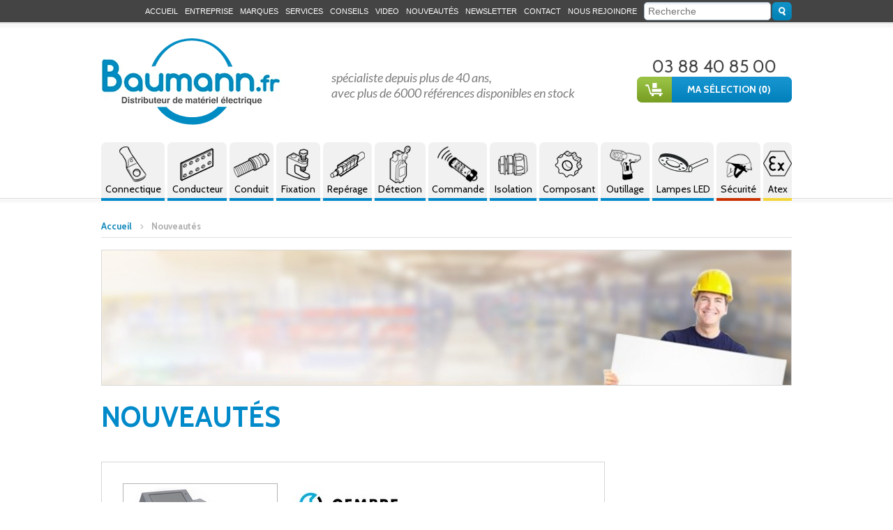

--- FILE ---
content_type: text/html; charset=UTF-8
request_url: http://www.baumann.fr/nouveautes
body_size: 10274
content:

<!DOCTYPE html PUBLIC "-//W3C//DTD XHTML 1.0 Transitional//EN" "http://www.w3.org/TR/xhtml1/DTD/xhtml1-transitional.dtd">
<html xmlns="http://www.w3.org/1999/xhtml" xml:lang="fr" lang="fr">
<head>
	
	<link href='http://fonts.googleapis.com/css?family=Cabin:400,700,400italic,700italic' rel='stylesheet' type='text/css' />
	<link href='http://fonts.googleapis.com/css?family=Lato:400,700,400italic,700italic' rel='stylesheet' type='text/css' />
	<title>Nouveautés</title>	<base href="http://www.baumann.fr/" />
	<link rel="stylesheet" href="_css/default.css?1769321113" />
	 <!--[if lte IE 8 ]> <link rel="stylesheet" href="_css/ie.css" /> <![endif]-->
	 <!--[if lte IE 6 ]> <link rel="stylesheet" href="_css/ie6.css" /> <![endif]-->
	<link rel="stylesheet" href="_css/form.css" />
	<link rel="stylesheet" href="_css/carousel.css" />
		
	<meta http-equiv="Content-Type" content="text/html; charset=utf-8" />
<meta name="Author" content="www.adipso.com" />
<meta name="Description" content="Retrouver dans cette rubrique les nouveautés du matériel électrique industrielle" />
<link rel="icon" type="image/png" href="public_files/fav_fr.png" /><link rel="apple-touch-icon" href="public_files/apple_fr.png" />

	

	
	<script type="text/javascript" src="_js/jquery.js"></script>
	<script type="text/javascript" src="_js/nicefileinput.js"></script>
	<script type="text/javascript" src="_js/jquery.mousewheel.min.js"></script>
	<script type="text/javascript" src="_js/jquery.carousel-1.1.min.js"></script>
	<script type="text/javascript" src="_js/custom.js"></script>
	
	<meta name="google-site-verification" content="vuKk0qSGJQsKQ-eLjYX_C9IA5S8ngHvsAZrLVIYEdbY" />
	<meta name="google-site-verification" content="skwOBTv_3S2F9tNWJMUkB8oPsM_XA096AHU3fshDoaU" />
	
</head>

<body>

<script>
(function(i,s,o,g,r,a,m){i['GoogleAnalyticsObject']=r;i[r]=i[r]||function(){
(i[r].q=i[r].q||[]).push(arguments)},i[r].l=1*new Date();a=s.createElement(o),
m=s.getElementsByTagName(o)[0];a.async=1;a.src=g;m.parentNode.insertBefore(a,m)
})(window,document,'script','//www.google-analytics.com/analytics.js','ga');

ga('create', 'UA-46872772-15', 'baumann.fr');
ga('send', 'pageview');
</script>

	<div id="global">

				<div id="header">
			<a id="logo" href="accueil" title="Baumann"></a>
			<div class="topmenu">
				<ul id="mmenu_0">
<li id="mmenu_li_1">
<a href="http://www.baumann.fr/accueil" title="Accueil">Accueil</a>
</li>
<li id="mmenu_li_240">
<a href="http://www.baumann.fr/entreprise-baumann" title="Entreprise">Entreprise</a>
</li>
<li id="mmenu_li_6">
<a href="http://www.baumann.fr/marques" title="Marques">Marques</a>
</li>
<li id="mmenu_li_7">
<a href="http://www.baumann.fr/services-et-engagements" title="Services">Services</a>
</li>
<li id="mmenu_li_22">
<a href="http://www.baumann.fr/conseils" title="Conseils">Conseils</a>
</li>
<li id="mmenu_li_465">
<a href="http://www.baumann.fr/video" title="VIDEO">VIDEO</a>
</li>
<li id="mmenu_li_227" class="mcurrent_0 ">
<a href="http://www.baumann.fr/nouveautes" title="Nouveautés">Nouveautés</a>
</li>
<li id="mmenu_li_678">
<a href="http://www.baumann.fr/newsletter-1" title="NEWSLETTER">NEWSLETTER</a>
</li>
<li id="mmenu_li_8">
<a href="http://www.baumann.fr/contact" title="Contact">Contact</a>
</li>
<li id="mmenu_li_680" class="mmenu_0_last">
<a href="http://www.baumann.fr/nous-rejoindre" title="NOUS REJOINDRE">NOUS REJOINDRE</a>
</li>
</ul>
				<form id="fsearch" name="fsearch" action="recherche" method="post">
					<label for="txt_search" style="display:none;">Recherche</label>
					<input type="text" id="txt_search" name="txt_search" value="" placeholder="Recherche" autocomplete="off" />
					<input type="submit" id="btn_search" name="btn_search" value="&nbsp;" />
					<div class="auto_complete" style="display:none;">
						<a href="#"><span>Conduit</span></a>
						<a href="#"><span>938479</span>8939772</a>
						<a href="#"><span>938479</span>8478579</a>
						<a href="#"><span>938479</span>3974979</a>
						<a href="#"><span>Télécommande Radio bi-directionnelle</span></a>
						<a href="#"><span>938479</span>3974979</a>
					</div>
				</form>
			</div>
			<div class="mainmenu">
				<ul id="tmenu_1">
<li id="tmenu_li_4">
<a href="http://www.baumann.fr/produits/connectique" title="Connectique">Connectique</a>
</li>
<li id="tmenu_li_5">
<a href="http://www.baumann.fr/produits/conducteur" title="Conducteur">Conducteur</a>
</li>
<li id="tmenu_li_9">
<a href="http://www.baumann.fr/produits/conduit" title="Conduit">Conduit</a>
</li>
<li id="tmenu_li_10">
<a href="http://www.baumann.fr/produits/fixation" title="Fixation">Fixation</a>
</li>
<li id="tmenu_li_11">
<a href="http://www.baumann.fr/produits/reperage" title="Repérage">Repérage</a>
</li>
<li id="tmenu_li_12">
<a href="http://www.baumann.fr/produits/detection" title="Détection">Détection</a>
</li>
<li id="tmenu_li_13">
<a href="http://www.baumann.fr/produits/commande" title="Commande">Commande</a>
</li>
<li id="tmenu_li_14">
<a href="http://www.baumann.fr/produits/isolation" title="Isolation">Isolation</a>
</li>
<li id="tmenu_li_15">
<a href="http://www.baumann.fr/produits/composant" title="Composant">Composant</a>
</li>
<li id="tmenu_li_16">
<a href="http://www.baumann.fr/produits/outillage" title="Outillage">Outillage</a>
</li>
<li id="tmenu_li_179">
<a href="http://www.baumann.fr/produits/lampes-led" title="Lampes LED">Lampes LED</a>
</li>
<li id="tmenu_li_17">
<a href="http://www.baumann.fr/produits/securite" title="Sécurité">Sécurité</a>
</li>
<li id="tmenu_li_18" class="tmenu_1_last">
<a href="http://www.baumann.fr/produits/atex" title="Atex">Atex</a>
</li>
</ul>
				<div class="dropdown" id="drop4"><div class="whi"><div class="col col-1">			<a class="nv0  lh" title="Connecteur industriel HARTING" href="produits/connectique/connecteur-industriel-harting">Connecteur industriel HARTING</a>
						<a class="nv0  " title="Cosse cuivre" href="produits/connectique/cosse-cuivre">Cosse cuivre</a>
						<a class="nv0  " title="Cosse Alu/Cuivre" href="produits/connectique/cosse-alu-cuivre">Cosse Alu/Cuivre</a>
						<a class="nv0  " title="Cosse ALU" href="produits/connectique/cosse-alu">Cosse ALU</a>
						<a class="nv0  " title="Cosse isolée" href="produits/connectique/cosse-isolee">Cosse isolée</a>
			</div><div class="col col-2">			<a class="nv0  " title="Cosse roulée brasée" href="produits/connectique/cosse-roulee-brasee">Cosse roulée brasée</a>
						<a class="nv0  " title="Manchons" href="produits/connectique/manchons">Manchons</a>
						<a class="nv0  " title="Raccords" href="produits/connectique/raccords">Raccords</a>
						<a class="nv0  " title="Plaquettes bi-métal" href="produits/connectique/plaquettes-bi-metal">Plaquettes bi-métal</a>
						<a class="nv0  " title="Matériel pour circuit terre" href="produits/connectique/materiel-pour-circuit-terre">Matériel pour circuit terre</a>
			</div><div class="col col-3">			<a class="nv0  " title="CADWELD" href="produits/connectique/cadweld">CADWELD</a>
						<a class="nv0  " title="Embout de câblage nu" href="produits/connectique/embout-de-cablage-nu">Embout de câblage nu</a>
						<a class="nv0  " title="Embout de câblage isolé" href="produits/connectique/embout-de-cablage-isole">Embout de câblage isolé</a>
						<a class="nv0  " title="Clips nus et isolés" href="produits/connectique/clips-nus-et-isoles">Clips nus et isolés</a>
			</div><div class="col col-4">			<span class="nv0   empty" title="Distribution"><a href="recherche-produit" class="no-result">Distribution</a></span>
						<span class="nv0   empty" title="Borne"><a href="recherche-produit" class="no-result">Borne</a></span>
						<a class="nv0  " title="Prise et fiche" href="produits/connectique/prise-et-fiche">Prise et fiche</a>
						<a class="nv0  " title="Divers" href="produits/connectique/divers">Divers</a>
			</div></div><div class="nwhi">
<div class="icon">
	<a href="produits/connectique" class="icon_link">
		<img src="public_files/prodyn_img/img_0-2729_large_icon_connectique.jpg" alt="Connectique" /><br />
		<strong><span>Accéder à la rubrique</span><br />Connectique</strong>
	</a>
		<div class="filter_brand"><a href="http://www.baumann.fr/produits/connectique?fabricant=21" class="sub_brand">CADWELD</a><a href="http://www.baumann.fr/produits/connectique?fabricant=26" class="sub_brand">CEMBRE</a><a href="http://www.baumann.fr/produits/connectique?fabricant=17" class="sub_brand">EKT</a><a href="http://www.baumann.fr/produits/connectique?fabricant=20" class="sub_brand">ERIFLEX</a><a href="http://www.baumann.fr/produits/connectique?fabricant=15" class="sub_brand">HARTING</a><a href="http://www.baumann.fr/produits/connectique?fabricant=23" class="sub_brand">MARECHAL</a><a href="http://www.baumann.fr/produits/connectique?fabricant=19" class="sub_brand">MECATRACTION</a><a href="http://www.baumann.fr/produits/connectique?fabricant=1" class="sub_brand">SES-STERLING</a></div>
</div>
<p class="intercalaire inter_produitdyn"></p></div></div>
				<div class="dropdown" id="drop5"><div class="whi"><div class="col col-1">			<a class="nv0  " title="Barre cuivre pleine" href="produits/conducteur/barre-cuivre-pleine">Barre cuivre pleine</a>
						<a class="nv0  " title="Barre cuivre perforée" href="produits/conducteur/barre-cuivre-perforee">Barre cuivre perforée</a>
						<a class="nv0  " title="Barre cuivre taraudée" href="produits/conducteur/barre-cuivre-taraudee">Barre cuivre taraudée</a>
						<a class="nv0  " title="Support de barre" href="produits/conducteur/support-de-barre">Support de barre</a>
						<a class="nv0  " title="Isolateurs" href="produits/conducteur/isolateurs">Isolateurs</a>
			</div><div class="col col-2">			<a class="nv0  " title="Entretoises" href="produits/conducteur/entretoises">Entretoises</a>
						<a class="nv0  " title="Barre cuivre souple" href="produits/conducteur/barre-cuivre-souple">Barre cuivre souple</a>
						<a class="nv0 lh " title="Barre cuivre souple sans halogène" href="produits/conducteur/barre-cuivre-souple-sans-halogene">Barre cuivre souple sans halogène</a>
						<a class="nv0  " title="Accessoire barre souple" href="produits/conducteur/accessoire-barre-souple">Accessoire barre souple</a>
						<a class="nv0  " title="Conducteur tresse isolé" href="produits/conducteur/conducteur-tresse-isole">Conducteur tresse isolé</a>
			</div><div class="col col-3">			<a class="nv0  " title="Shunt de puissance" href="produits/conducteur/shunt-de-puissance">Shunt de puissance</a>
						<a class="nv0  " title="Répartiteur unipolaire" href="produits/conducteur/repartiteur-unipolaire">Répartiteur unipolaire</a>
						<a class="nv0 lh " title="Répartiteur bi et tétrapolaire" href="produits/conducteur/repartiteur-bi-et-tetrapolaire">Répartiteur bi et tétrapolaire</a>
						<a class="nv0  " title="Blocs de jonction" href="produits/conducteur/blocs-de-jonction">Blocs de jonction</a>
						<a class="nv0  " title="Borniers de puissance" href="produits/conducteur/borniers-de-puissance">Borniers de puissance</a>
			</div><div class="col col-4">			<a class="nv0 lh " title="Tresse mise à la terre cuivre plate" href="produits/conducteur/tresse-mise-a-la-terre-cuivre-plate">Tresse mise à la terre cuivre plate</a>
						<a class="nv0 lh " title="Tresse mise à la terre cuivre ronde" href="produits/conducteur/tresse-mise-a-la-terre-cuivre-ronde">Tresse mise à la terre cuivre ronde</a>
						<a class="nv0  " title="Tresse mise à la terre INOX" href="produits/conducteur/tresse-mise-a-la-terre-inox">Tresse mise à la terre INOX</a>
						<a class="nv0  " title="Mise à la terre" href="produits/conducteur/mise-a-la-terre">Mise à la terre</a>
						<span class="nv0   empty" title="Fil et câble"><a href="recherche-produit" class="no-result">Fil et câble</a></span>
			</div></div><div class="nwhi">
<div class="icon">
	<a href="produits/conducteur" class="icon_link">
		<img src="public_files/prodyn_img/img_0-2739_drop_down_conducteur.jpg" alt="Conducteur" /><br />
		<strong><span>Accéder à la rubrique</span><br />Conducteur</strong>
	</a>
		<div class="filter_brand"><a href="http://www.baumann.fr/produits/conducteur?fabricant=5" class="sub_brand">CATU</a><a href="http://www.baumann.fr/produits/conducteur?fabricant=20" class="sub_brand">ERIFLEX</a><a href="http://www.baumann.fr/produits/conducteur?fabricant=19" class="sub_brand">MECATRACTION</a><a href="http://www.baumann.fr/produits/conducteur?fabricant=1" class="sub_brand">SES-STERLING</a></div>
</div>
<p class="intercalaire inter_produitdyn"></p></div></div>
				<div class="dropdown" id="drop9"><div class="whi"><div class="col col-1">			<a class="nv0  " title="Goulotte de câblage" href="produits/conduit/goulotte-de-cablage">Goulotte de câblage</a>
						<a class="nv0  " title="Goulotte d&#039;installation" href="produits/conduit/goulotte-d-installation">Goulotte d&#039;installation</a>
						<a class="nv0  " title="Goulotte spéciale" href="produits/conduit/goulotte-speciale">Goulotte spéciale</a>
						<a class="nv0  " title="Accessoires goulotte" href="produits/conduit/accessoires-goulotte">Accessoires goulotte</a>
						<a class="nv0  " title="Gaine tressée" href="produits/conduit/gaine-tressee">Gaine tressée</a>
						<a class="nv0 lh " title="Gaine spiralée / faisceaux et accessoires" href="produits/conduit/gaine-spiralee-faisceaux-et-accessoires">Gaine spiralée / faisceaux et accessoires</a>
						<a class="nv0  " title="Gaine annelée" href="produits/conduit/gaine-annelee">Gaine annelée</a>
			</div><div class="col col-2">			<a class="nv0  " title="Gaine à armature spiralée" href="produits/conduit/gaine-a-armature-spiralee">Gaine à armature spiralée</a>
						<a class="nv0  " title="Gaine fendue et accessoire" href="produits/conduit/gaine-fendue-et-accessoire">Gaine fendue et accessoire</a>
						<span class="nv0   empty" title="Application robotique"><a href="recherche-produit" class="no-result">Application robotique</a></span>
						<span class="nv0   empty" title="Gaine ADR"><a href="recherche-produit" class="no-result">Gaine ADR</a></span>
						<a class="nv0  " title="Accessoires gaines" href="produits/conduit/accessoires-gaines">Accessoires gaines</a>
						<a class="nv0  " title="Gaine métallo-plastique" href="produits/conduit/gaine-metallo-plastique">Gaine métallo-plastique</a>
						<a class="nv0  " title="Raccord IP66" href="produits/conduit/raccord-ip66">Raccord IP66</a>
			</div><div class="col col-3">			<a class="nv0  " title="Raccord IP68" href="produits/conduit/raccord-ip68">Raccord IP68</a>
						<a class="nv0  " title="Raccord métal" href="produits/conduit/raccord-metal">Raccord métal</a>
						<a class="nv0  " title="Raccord IP69K" href="produits/conduit/raccord-ip69k">Raccord IP69K</a>
						<a class="nv0  " title="Raccord Laiton IP69K" href="produits/conduit/raccord-laiton-ip69k">Raccord Laiton IP69K</a>
						<a class="nv0  " title="Dérivations" href="produits/conduit/derivations">Dérivations</a>
						<a class="nv0  " title="Goulotte perforée ACIER" href="produits/conduit/goulotte-perforee-acier">Goulotte perforée ACIER</a>
			</div><div class="col col-4">			<a class="nv0  " title="Goulotte pleine ACIER" href="produits/conduit/goulotte-pleine-acier">Goulotte pleine ACIER</a>
						<a class="nv0  " title="Accessoire goulotte ACIER" href="produits/conduit/accessoire-goulotte-acier">Accessoire goulotte ACIER</a>
						<a class="nv0  " title="Goulotte INOX" href="produits/conduit/goulotte-inox">Goulotte INOX</a>
						<a class="nv0  " title="Accessoire goulotte INOX" href="produits/conduit/accessoire-goulotte-inox">Accessoire goulotte INOX</a>
						<span class="nv0   empty" title="Echelle à câble"><a href="recherche-produit" class="no-result">Echelle à câble</a></span>
						<span class="nv0   empty" title="Chaine porte-câble"><a href="recherche-produit" class="no-result">Chaine porte-câble</a></span>
			</div></div><div class="nwhi">
<div class="icon">
	<a href="produits/conduit" class="icon_link">
		<img src="public_files/prodyn_img/img_0-2749_drop_down_conduit.jpg" alt="Conduit" /><br />
		<strong><span>Accéder à la rubrique</span><br />Conduit</strong>
	</a>
		<div class="filter_brand"><a href="http://www.baumann.fr/produits/conduit?fabricant=20" class="sub_brand">ERIFLEX</a><a href="http://www.baumann.fr/produits/conduit?fabricant=16" class="sub_brand">FLEXA</a><a href="http://www.baumann.fr/produits/conduit?fabricant=12" class="sub_brand">PMA</a><a href="http://www.baumann.fr/produits/conduit?fabricant=1" class="sub_brand">SES-STERLING</a><a href="http://www.baumann.fr/produits/conduit?fabricant=14" class="sub_brand">ZAMET</a></div>
</div>
<p class="intercalaire inter_produitdyn"></p></div></div>
				<div class="dropdown" id="drop10"><div class="whi"><div class="col col-1">			<a class="nv0  " title="Fixation câble" href="produits/fixation/fixation-cable">Fixation câble</a>
						<a class="nv0  " title="Collier d&#039;installation" href="produits/fixation/collier-d-installation">Collier d&#039;installation</a>
						<a class="nv0  " title="Collier de câblage" href="produits/fixation/collier">Collier de câblage</a>
						<a class="nv0  " title="Collier de fixation" href="produits/fixation/collier-de-fixation">Collier de fixation</a>
			</div><div class="col col-2">			<a class="nv0  " title="Collier INOX" href="produits/fixation/collier-inox">Collier INOX</a>
						<a class="nv0  " title="Collier haute température" href="produits/fixation/collier-haute-temperature">Collier haute température</a>
						<a class="nv0  " title="Collier détectable" href="produits/fixation/collier-detectable">Collier détectable</a>
						<a class="nv0  " title="Collier Polypropylène" href="produits/fixation/collier-polypropylene">Collier Polypropylène</a>
			</div><div class="col col-3">			<a class="nv0  " title="Collier Classe V0" href="produits/fixation/collier-classe-v0">Collier Classe V0</a>
						<a class="nv0  " title="Colliers spéciaux" href="produits/fixation/colliers-speciaux">Colliers spéciaux</a>
						<a class="nv0  " title="Embase adhésive et à Vis" href="produits/fixation/embase-adhesive-et-a-vis">Embase adhésive et à Vis</a>
			</div><div class="col col-4">			<a class="nv0  " title="Accessoires collier" href="produits/fixation/accessoires-collier">Accessoires collier</a>
						<a class="nv0  " title="Rail DIN" href="produits/fixation/rail-din">Rail DIN</a>
						<a class="nv0  " title="Supportage" href="produits/fixation/supportage">Supportage</a>
			</div></div><div class="nwhi">
<div class="icon">
	<a href="produits/fixation" class="icon_link">
		<img src="public_files/prodyn_img/img_0-2759_drop_down_fixation.jpg" alt="Fixation" /><br />
		<strong><span>Accéder à la rubrique</span><br />Fixation</strong>
	</a>
		<div class="filter_brand"><a href="http://www.baumann.fr/produits/fixation?fabricant=27" class="sub_brand">PANDUIT</a><a href="http://www.baumann.fr/produits/fixation?fabricant=25" class="sub_brand">ERICO CADDY</a><a href="http://www.baumann.fr/produits/fixation?fabricant=20" class="sub_brand">ERIFLEX</a><a href="http://www.baumann.fr/produits/fixation?fabricant=19" class="sub_brand">MECATRACTION</a><a href="http://www.baumann.fr/produits/fixation?fabricant=1" class="sub_brand">SES-STERLING</a><a href="http://www.baumann.fr/produits/fixation?fabricant=14" class="sub_brand">ZAMET</a></div>
</div>
<p class="intercalaire inter_produitdyn"></p></div></div>
				<div class="dropdown" id="drop11"><div class="whi"><div class="col col-1">			<a class="nv0  " title="Appareil de marquage" href="produits/reperage/appareil-de-marquage">Appareil de marquage</a>
						<a class="nv0  " title="Repère PLIOGRAPH" href="produits/reperage/repere-pliograph">Repère PLIOGRAPH</a>
						<a class="nv0  " title="Gravage" href="produits/reperage/gravage">Gravage</a>
						<a class="nv0  " title="Bague repère PLIOTEX V+" href="produits/reperage/bague-repere-pliotex-v">Bague repère PLIOTEX V+</a>
						<a class="nv0  " title="Bague repère" href="produits/reperage/bague-repere">Bague repère</a>
			</div><div class="col col-2">			<a class="nv0  " title="Repère inox" href="produits/reperage/repere-inox">Repère inox</a>
						<a class="nv0  " title="Carnet de repérage" href="produits/reperage/carnet-de-reperage">Carnet de repérage</a>
						<a class="nv0  " title="Carte repère à étiquette" href="produits/reperage/carte-repere-a-etiquette">Carte repère à étiquette</a>
						<a class="nv0  " title="Carte repère à ruban" href="produits/reperage/carte-repere-a-ruban">Carte repère à ruban</a>
						<a class="nv0  " title="Etiquette imprimable LASER" href="produits/reperage/etiquette-imprimable-laser">Etiquette imprimable LASER</a>
			</div><div class="col col-3">			<a class="nv0  " title="Pliomark / Fleximark MAXI" href="produits/reperage/pliomark-fleximark-maxi">Pliomark / Fleximark MAXI</a>
						<a class="nv0  " title="Pliomark / Fleximark MINI" href="produits/reperage/pliomark-fleximark-mini">Pliomark / Fleximark MINI</a>
						<a class="nv0  " title="Porte étiquette" href="produits/reperage/porte-etiquette">Porte étiquette</a>
						<a class="nv0  " title="Repère divers" href="produits/reperage/repere-divers">Repère divers</a>
			</div><div class="col col-4">			<a class="nv0  " title="Ruban auto-protège" href="produits/reperage/ruban-auto-protege">Ruban auto-protège</a>
						<a class="nv0  " title="Système de repérage" href="produits/reperage/systeme-de-reperage">Système de repérage</a>
						<span class="nv0 lh  empty" title="Système d&#039;impression thermique"><a href="recherche-produit" class="no-result">Système d&#039;impression thermique</a></span>
						<a class="nv0  " title="Accessoire pour repère" href="produits/reperage/accessoire-pour-repere">Accessoire pour repère</a>
			</div></div><div class="nwhi">
<div class="icon">
	<a href="produits/reperage" class="icon_link">
		<img src="public_files/prodyn_img/img_0-2769_drop_down_reperage.jpg" alt="Rep&eacute;rage" /><br />
		<strong><span>Accéder à la rubrique</span><br />Rep&eacute;rage</strong>
	</a>
		<div class="filter_brand"><a href="http://www.baumann.fr/produits/reperage?fabricant=27" class="sub_brand">PANDUIT</a><a href="http://www.baumann.fr/produits/reperage?fabricant=1" class="sub_brand">SES-STERLING</a></div>
</div>
<p class="intercalaire inter_produitdyn"></p></div></div>
				<div class="dropdown" id="drop12"><div class="whi"><div class="col col-1">			<a class="nv0  " title="Accessoires barrières" href="produits/detection/accessoires-barrieres">Accessoires barrières</a>
						<span class="nv0   empty" title="Barrière de détection"><a href="recherche-produit" class="no-result">Barrière de détection</a></span>
						<a class="nv0 lh " title="Barrière immatérielle accès et périmétrie" href="produits/detection/barriere-immaterielle-acces-et-perimetrie">Barrière immatérielle accès et périmétrie</a>
						<a class="nv0 lh " title="Barrière immatérielle poste opérateur" href="produits/detection/barriere-immaterielle-poste-operateur">Barrière immatérielle poste opérateur</a>
						<span class="nv0 lh  empty" title="Barrière immatérielle surfacique"><a href="recherche-produit" class="no-result">Barrière immatérielle surfacique</a></span>
			</div><div class="col col-2">			<span class="nv0   empty" title="Cadres et anneaux optiques"><a href="recherche-produit" class="no-result">Cadres et anneaux optiques</a></span>
						<span class="nv0   empty" title="Capteur de contact"><a href="recherche-produit" class="no-result">Capteur de contact</a></span>
						<span class="nv0   empty" title="Capteur de couleur"><a href="recherche-produit" class="no-result">Capteur de couleur</a></span>
						<span class="nv0   empty" title="Capteur de mouvement"><a href="recherche-produit" class="no-result">Capteur de mouvement</a></span>
						<span class="nv0   empty" title="Capteur photoelectrique"><a href="recherche-produit" class="no-result">Capteur photoelectrique</a></span>
			</div><div class="col col-3">			<span class="nv0   empty" title="Codeur"><a href="recherche-produit" class="no-result">Codeur</a></span>
						<a class="nv0  " title="Contrôleur de sécurité" href="produits/detection/controleur-de-securite">Contrôleur de sécurité</a>
						<span class="nv0 lh  empty" title="Détecteur de champs magnétiques"><a href="recherche-produit" class="no-result">Détecteur de champs magnétiques</a></span>
						<span class="nv0   empty" title="Fibre optique"><a href="recherche-produit" class="no-result">Fibre optique</a></span>
						<span class="nv0   empty" title="Fourches"><a href="recherche-produit" class="no-result">Fourches</a></span>
			</div><div class="col col-4">			<span class="nv0 lh  empty" title="Fourche étiquette optique, capacitif, ultrason"><a href="recherche-produit" class="no-result">Fourche étiquette optique, capacitif, ultrason</a></span>
						<span class="nv0   empty" title="Inclinomètre"><a href="recherche-produit" class="no-result">Inclinomètre</a></span>
						<span class="nv0   empty" title="Radars"><a href="recherche-produit" class="no-result">Radars</a></span>
						<a class="nv0  " title="Relais de sécurité" href="produits/detection/relais-de-securite">Relais de sécurité</a>
						<a class="nv0  " title="Tapis et bord sensible" href="produits/detection/tapis-et-bord-sensible">Tapis et bord sensible</a>
			</div></div><div class="nwhi">
<div class="icon">
	<a href="produits/detection" class="icon_link">
		<img src="public_files/prodyn_img/img_0-2779_drop_down_detection.jpg" alt="D&eacute;tection" /><br />
		<strong><span>Accéder à la rubrique</span><br />D&eacute;tection</strong>
	</a>
		<div class="filter_brand"><a href="http://www.baumann.fr/produits/detection?fabricant=8" class="sub_brand">ASTEEL SENSOR</a></div>
</div>
<p class="intercalaire inter_produitdyn"></p></div></div>
				<div class="dropdown" id="drop13"><div class="whi"><div class="col col-1">			<span class="nv0   empty" title="Arrêt d&#039;urgence"><a href="recherche-produit" class="no-result">Arrêt d&#039;urgence</a></span>
						<a class="nv0 lh " title="Arrêt d&#039;urgence radio sécuritaire" href="produits/commande/arret-d-urgence-radio-securitaire">Arrêt d&#039;urgence radio sécuritaire</a>
						<span class="nv0   empty" title="Interface homme-machine"><a href="recherche-produit" class="no-result">Interface homme-machine</a></span>
			</div><div class="col col-2">			<span class="nv0   empty" title="Interrupteur de position"><a href="recherche-produit" class="no-result">Interrupteur de position</a></span>
						<span class="nv0   empty" title="Relais"><a href="recherche-produit" class="no-result">Relais</a></span>
						<span class="nv0   empty" title="Relais de sécurité"><a href="recherche-produit" class="no-result">Relais de sécurité</a></span>
			</div><div class="col col-3">			<a class="nv0  " title="Reports d&#039;états radio" href="produits/commande/reports-d-etats-radio">Reports d&#039;états radio</a>
						<span class="nv0  lh empty" title="Sectionneur / commutateur"><a href="recherche-produit" class="no-result">Sectionneur / commutateur</a></span>
						<a class="nv0 lh " title="Télécommande Radio bi-directionnelle" href="produits/commande/telecommande-radio-bi-directionnelle">Télécommande Radio bi-directionnelle</a>
			</div><div class="col col-4">			<a class="nv0 lh " title="Télécommande Radio Industrielle" href="produits/commande/telecommande-radio-industrielle">Télécommande Radio Industrielle</a>
						<a class="nv0 lh " title="Télécommande radio sécuritaire" href="produits/commande/telecommande-radio-securitaire">Télécommande radio sécuritaire</a>
			</div></div><div class="nwhi">
<div class="icon">
	<a href="produits/commande" class="icon_link">
		<img src="public_files/prodyn_img/img_0-2789_drop_down_commande.jpg" alt="Commande" /><br />
		<strong><span>Accéder à la rubrique</span><br />Commande</strong>
	</a>
		<div class="filter_brand"><a href="http://www.baumann.fr/produits/commande?fabricant=10" class="sub_brand">JAY ELECTRONIQUE</a></div>
</div>
<p class="intercalaire inter_produitdyn"></p></div></div>
				<div class="dropdown" id="drop14"><div class="whi"><div class="col col-1">			<a class="nv0  " title="Adaptateur" href="produits/isolation/adaptateur">Adaptateur</a>
						<a class="nv0  " title="Amplificateur" href="produits/isolation/amplificateur">Amplificateur</a>
						<a class="nv0  " title="Ancrage" href="produits/isolation/ancrage">Ancrage</a>
						<a class="nv0  " title="Boite de jonction" href="produits/isolation/boite-de-jonction">Boite de jonction</a>
						<a class="nv0  " title="Boite jonction TEEFAMILY" href="produits/isolation/boite-jonction-teefamily">Boite jonction TEEFAMILY</a>
						<a class="nv0  " title="Bouchon" href="produits/isolation/bouchon">Bouchon</a>
			</div><div class="col col-2">			<a class="nv0 lh " title="Capuchon, pied &amp; protecteur HELAVIA" href="produits/isolation/capuchon-pied-protecteur-helavia">Capuchon, pied &amp; protecteur HELAVIA</a>
						<a class="nv0  " title="Contre-écrou" href="produits/isolation/contre-ecrou">Contre-écrou</a>
						<a class="nv0  " title="Gaine en élastomère" href="produits/isolation/gaine-en-elastomere">Gaine en élastomère</a>
						<a class="nv0  " title="Gaine &amp; manchon isolant" href="produits/isolation/gaine-et-manchon-isolant">Gaine &amp; manchon isolant</a>
						<a class="nv0  " title="Gaine &amp; manchon thermo." href="produits/isolation/gaine">Gaine &amp; manchon thermo.</a>
						<a class="nv0  " title="Gaine haute température" href="produits/isolation/gaine-haute-temperature">Gaine haute température</a>
			</div><div class="col col-3">			<a class="nv0  " title="Joints" href="produits/isolation/joints">Joints</a>
						<a class="nv0  " title="Manchon HELAVIA" href="produits/isolation/manchon-helavia">Manchon HELAVIA</a>
						<a class="nv0  " title="Manchon longueur spéciale" href="produits/isolation/manchon-longueur-speciale">Manchon longueur spéciale</a>
						<a class="nv0  " title="Manchon SILAVIA Caoutchouc" href="produits/isolation/manchon-silavia-caoutchouc">Manchon SILAVIA Caoutchouc</a>
						<a class="nv0  " title="Passage de câble" href="produits/isolation/passage-de-cable">Passage de câble</a>
						<a class="nv0  " title="Passe-fils" href="produits/isolation/passe-fils">Passe-fils</a>
			</div><div class="col col-4">			<a class="nv0  " title="Passe-fils speciaux" href="produits/isolation/passe-fils-speciaux">Passe-fils speciaux</a>
						<a class="nv0  " title="Passe-fils à membrane" href="produits/isolation/passe-fils-a-membrane">Passe-fils à membrane</a>
						<a class="nv0  " title="Presse étoupe" href="produits/isolation/presse-etoupe">Presse étoupe</a>
						<a class="nv0  " title="Réducteur" href="produits/isolation/reducteur">Réducteur</a>
						<a class="nv0  " title="Tresse de blindage" href="produits/isolation/tresse-de-blindage">Tresse de blindage</a>
						<a class="nv0  " title="Ruban adhésif isolant" href="produits/isolation/ruban-adhesif-isolant">Ruban adhésif isolant</a>
			</div></div><div class="nwhi">
<div class="icon">
	<a href="produits/isolation" class="icon_link">
		<img src="public_files/prodyn_img/img_0-2799_drop_down_isolation.jpg" alt="Isolation" /><br />
		<strong><span>Accéder à la rubrique</span><br />Isolation</strong>
	</a>
		<div class="filter_brand"><a href="http://www.baumann.fr/produits/isolation?fabricant=26" class="sub_brand">CEMBRE</a><a href="http://www.baumann.fr/produits/isolation?fabricant=20" class="sub_brand">ERIFLEX</a><a href="http://www.baumann.fr/produits/isolation?fabricant=16" class="sub_brand">FLEXA</a><a href="http://www.baumann.fr/produits/isolation?fabricant=19" class="sub_brand">MECATRACTION</a><a href="http://www.baumann.fr/produits/isolation?fabricant=1" class="sub_brand">SES-STERLING</a><a href="http://www.baumann.fr/produits/isolation?fabricant=4" class="sub_brand">SIB</a><a href="http://www.baumann.fr/produits/isolation?fabricant=18" class="sub_brand">SICAME</a></div>
</div>
<p class="intercalaire inter_produitdyn"></p></div></div>
				<div class="dropdown" id="drop15"><div class="whi"><div class="col col-1">			<a class="nv0  " title="Alimentation à découpage" href="produits/composant/alimentation-a-decoupage">Alimentation à découpage</a>
						<a class="nv0  " title="Coffret de chantier" href="produits/composant/coffret-de-chantier">Coffret de chantier</a>
			</div><div class="col col-2">			<span class="nv0   empty" title="Coffret électrique"><a href="recherche-produit" class="no-result">Coffret électrique</a></span>
						<span class="nv0   empty" title="Ruban de protection"><a href="recherche-produit" class="no-result">Ruban de protection</a></span>
			</div><div class="col col-3">			<span class="nv0   empty" title="Test et mesure"><a href="recherche-produit" class="no-result">Test et mesure</a></span>
			</div><div class="col col-4">			<span class="nv0   empty" title="Afficheur"><a href="recherche-produit" class="no-result">Afficheur</a></span>
			</div></div><div class="nwhi">
<div class="icon">
	<a href="produits/composant" class="icon_link">
		<img src="public_files/prodyn_img/img_0-2809_drop_down_composant.jpg" alt="Composant" /><br />
		<strong><span>Accéder à la rubrique</span><br />Composant</strong>
	</a>
		<div class="filter_brand"><a href="http://www.baumann.fr/produits/composant?fabricant=24" class="sub_brand">CABUR</a><a href="http://www.baumann.fr/produits/composant?fabricant=7" class="sub_brand">CETEL</a></div>
</div>
<p class="intercalaire inter_produitdyn"></p></div></div>
				<div class="dropdown" id="drop16"><div class="whi"><div class="col col-1">			<a class="nv0  " title="Accessoires" href="produits/outillage/accessoires">Accessoires</a>
						<a class="nv0  " title="Coupe" href="produits/outillage/coupe">Coupe</a>
						<a class="nv0  " title="Dénudage" href="produits/outillage/denudage">Dénudage</a>
						<a class="nv0  " title="Dégainage" href="produits/outillage/degainage">Dégainage</a>
						<a class="nv0  " title="Equipement d&#039;atelier" href="produits/outillage/equipement-d-atelier">Equipement d&#039;atelier</a>
			</div><div class="col col-2">			<a class="nv0  " title="Générateur d&#039;air chaud" href="produits/outillage/generateur-d-air-chaud">Générateur d&#039;air chaud</a>
						<a class="nv0  " title="Manchonnage" href="produits/outillage/manchonnage">Manchonnage</a>
						<a class="nv0  " title="Pliage" href="produits/outillage/pliage">Pliage</a>
						<a class="nv0  " title="Poinçonnage accessoires" href="produits/outillage/poinconnage-accessoires">Poinçonnage accessoires</a>
			</div><div class="col col-3">			<a class="nv0  " title="Poinçonnage acier" href="produits/outillage/poinconnage-acier">Poinçonnage acier</a>
						<a class="nv0  " title="Poinçonnage Inox" href="produits/outillage/poinconnage-inox">Poinçonnage Inox</a>
						<a class="nv0  " title="Pompe" href="produits/outillage/pompe">Pompe</a>
						<a class="nv0  " title="Ridgid Multifonction" href="produits/outillage/ridgid-multifonction">Ridgid Multifonction</a>
			</div><div class="col col-4">			<a class="nv0  " title="Serrage" href="produits/outillage/serrage">Serrage</a>
						<a class="nv0  " title="Sertissage" href="produits/outillage/sertissage">Sertissage</a>
						<a class="nv0  " title="Soudage / dessoudage" href="produits/outillage/soudage-dessoudage">Soudage / dessoudage</a>
						<a class="nv0  " title="Vérin" href="produits/outillage/verin">Vérin</a>
			</div></div><div class="nwhi">
<div class="icon">
	<a href="produits/outillage" class="icon_link">
		<img src="public_files/prodyn_img/img_0-2819_drop_down_outillage.jpg" alt="Outillage" /><br />
		<strong><span>Accéder à la rubrique</span><br />Outillage</strong>
	</a>
		<div class="filter_brand"><a href="http://www.baumann.fr/produits/outillage?fabricant=13" class="sub_brand">ALFRA</a><a href="http://www.baumann.fr/produits/outillage?fabricant=17" class="sub_brand">EKT</a><a href="http://www.baumann.fr/produits/outillage?fabricant=20" class="sub_brand">ERIFLEX</a><a href="http://www.baumann.fr/produits/outillage?fabricant=11" class="sub_brand">KNIPEX</a><a href="http://www.baumann.fr/produits/outillage?fabricant=19" class="sub_brand">MECATRACTION</a><a href="http://www.baumann.fr/produits/outillage?fabricant=1" class="sub_brand">SES-STERLING</a><a href="http://www.baumann.fr/produits/outillage?fabricant=14" class="sub_brand">ZAMET</a></div>
</div>
<p class="intercalaire inter_produitdyn"></p></div></div>
				<div class="dropdown" id="drop17"><div class="whi"><div class="col col-1">			<span class="nv0   empty" title="Avertisseur"><a href="recherche-produit" class="no-result">Avertisseur</a></span>
						<a class="nv0  " title="Condamnation" href="produits/securite/condamnation">Condamnation</a>
						<a class="nv0  " title="Détection et mesure" href="produits/securite/detection-et-mesure">Détection et mesure</a>
			</div><div class="col col-2">			<a class="nv0  " title="Mise à la terre" href="produits/securite/mise-a-la-terre">Mise à la terre</a>
						<a class="nv0 lh " title="Equipement de protection individuel" href="produits/securite/equipement-de-protection-individuel">Equipement de protection individuel</a>
			</div><div class="col col-3">			<a class="nv0  " title="Outillage EPI" href="produits/securite/outillage-isole">Outillage EPI</a>
						<a class="nv0  " title="Signalisation" href="produits/securite/signalisation">Signalisation</a>
			</div><div class="col col-4">			<a class="nv0  " title="Perches et Isolation" href="produits/securite/vat-controleur">Perches et Isolation</a>
						<a class="nv0  " title="Travaux sous tension" href="produits/securite/travaux-sous-tension">Travaux sous tension</a>
			</div></div><div class="nwhi">
<div class="icon">
	<a href="produits/securite" class="icon_link">
		<img src="public_files/prodyn_img/img_0-2839_img_0_2839_drop_down_securite_1.jpg" alt="S&eacute;curit&eacute;" /><br />
		<strong><span>Accéder à la rubrique</span><br />S&eacute;curit&eacute;</strong>
	</a>
		<div class="filter_brand"><a href="http://www.baumann.fr/produits/securite?fabricant=5" class="sub_brand">CATU</a><a href="http://www.baumann.fr/produits/securite?fabricant=11" class="sub_brand">KNIPEX</a></div>
</div>
<p class="intercalaire inter_produitdyn"></p></div></div>
				<div class="dropdown" id="drop18"><div class="whi"><div class="col col-1">			<a class="nv0  " title="Adaptateur" href="produits/atex/adaptateur">Adaptateur</a>
						<span class="nv0   empty" title="Amplificateur"><a href="recherche-produit" class="no-result">Amplificateur</a></span>
						<span class="nv0   empty" title="Avertisseur"><a href="recherche-produit" class="no-result">Avertisseur</a></span>
			</div><div class="col col-2">			<span class="nv0   empty" title="Câble chauffant"><a href="recherche-produit" class="no-result">Câble chauffant</a></span>
						<span class="nv0   empty" title="Fin de course"><a href="recherche-produit" class="no-result">Fin de course</a></span>
						<span class="nv0   empty" title="Gaine Atex"><a href="recherche-produit" class="no-result">Gaine Atex</a></span>
			</div><div class="col col-3">			<a class="nv0  " title="Presse étoupe" href="produits/atex/presse-etoupe">Presse étoupe</a>
						<a class="nv0  " title="Raccord Atex IP66" href="produits/atex/raccord-atex-ip66">Raccord Atex IP66</a>
						<a class="nv0  " title="Raccord Atex IP68" href="produits/atex/raccord-atex-ip68">Raccord Atex IP68</a>
			</div><div class="col col-4">			<span class="nv0   empty" title="Raccords et accessoires ATEX"><a href="recherche-produit" class="no-result">Raccords et accessoires ATEX</a></span>
						<a class="nv0  " title="Réducteur" href="produits/atex/reducteur">Réducteur</a>
						<a class="nv0  " title="Prise et fiche ATEX" href="produits/atex/prise-et-fiche-atex">Prise et fiche ATEX</a>
			</div></div><div class="nwhi">
<div class="icon">
	<a href="produits/atex" class="icon_link">
		<img src="public_files/prodyn_img/img_0-2849_img_0_2849_drop_down_atex.jpg" alt="Atex" /><br />
		<strong><span>Accéder à la rubrique</span><br />Atex</strong>
	</a>
		<div class="filter_brand"><a href="http://www.baumann.fr/produits/atex?fabricant=26" class="sub_brand">CEMBRE</a><a href="http://www.baumann.fr/produits/atex?fabricant=23" class="sub_brand">MARECHAL</a><a href="http://www.baumann.fr/produits/atex?fabricant=12" class="sub_brand">PMA</a><a href="http://www.baumann.fr/produits/atex?fabricant=4" class="sub_brand">SIB</a></div>
</div>
<p class="intercalaire inter_produitdyn"></p></div></div>
				<div class="dropdown" id="drop179"><div class="whi"><div class="col col-1">			<a class="nv0  " title="Alimentation &amp; Drivers" href="produits/lampes-led/alimentationetdrivers">Alimentation &amp; Drivers</a>
						<a class="nv0  " title="Accessoire LED" href="produits/lampes-led/accessoire-led">Accessoire LED</a>
						<a class="nv0  " title="Pointeur Laser" href="produits/lampes-led/pointeur-laser">Pointeur Laser</a>
			</div><div class="col col-2">			<a class="nv0  " title="Pointeur LED" href="produits/lampes-led/pointeur-led">Pointeur LED</a>
						<a class="nv0  " title="Lampe d&#039;inspection" href="produits/lampes-led/lampe-d-inspection">Lampe d&#039;inspection</a>
						<a class="nv0  " title="Lampe Machine à Coudre" href="produits/lampes-led/lampe-machine-a-coudre">Lampe Machine à Coudre</a>
			</div><div class="col col-3">			<a class="nv0  " title="Lampe Poste de Travail" href="produits/lampes-led/lampe-poste-de-travail">Lampe Poste de Travail</a>
						<a class="nv0  " title="Lampe Machine Outils" href="produits/lampes-led/lampe-machine-outils">Lampe Machine Outils</a>
			</div><div class="col col-4">			<a class="nv0  " title="Lampe Process IP69K" href="produits/lampes-led/lampe-process-ip69k">Lampe Process IP69K</a>
						<a class="nv0  " title="Lampe Cabine Peinture" href="produits/lampes-led/lampe-cabine-peinture">Lampe Cabine Peinture</a>
			</div></div><div class="nwhi">
<div class="icon">
	<a href="produits/lampes-led" class="icon_link">
		<img src="public_files/prodyn_img/img_0-2829_drop_down_lampe_led.jpg" alt="Lampes LED" /><br />
		<strong><span>Accéder à la rubrique</span><br />Lampes LED</strong>
	</a>
		<div class="filter_brand"><a href="http://www.baumann.fr/produits/lampes-led?fabricant=6" class="sub_brand">CCEA</a></div>
</div>
<p class="intercalaire inter_produitdyn"></p></div></div>
			</div>
			
			<strong class="slogan">spécialiste depuis plus de 40 ans, <br />avec plus de 6000 références disponibles en stock</strong>
			<div class="tel">
				<p>03 88 40 85 00</p>
				<a href="ma-selection" class="ms_btn">Ma sélection (<span class="nb_item">0</span>)</a>
			</div>
		</div>

				<div id="center" >	
			
						<div id="bread"><a href="accueil">Accueil</a> <b class="sep">&nbsp;</b>                 <a  id="breadcrumb_current">Nouveautés</a>
                
</div>
						
									
									
																		<div id="full">
					
<div class="banner">
	<img src="public_files/prodyn_img/img_0-12126_nouveaute_h1.jpg" alt="Nouveaut&eacute;s" />
	<h1>Nouveaut&eacute;s</h1>
</div>

<p class="intercalaire inter_produitdyn"></p>
<div class="destock large" style="float:left;">
	<img src="public_files/prodyn_img/img_0-76128_cembre_mg4_220x280.jpg" alt="MG4: Imprimante &agrave; transfert thermique" class="dst_img" />
	<div class="desc">
		<img src="public_files/prodyn_img/img_0-76127_cembre_160x60.jpg" alt="" />
		<h2>MG4: Imprimante &agrave; transfert thermique</h2>
		<p>Nouveauté 2023: la liberté d'imprimer partout</p>
					<a href="lecteur-de-pdf?link=public_files/prodyn_img/imprimante-a-transfert-thermique-mg4-fr1.pdf&back=227">voir le pdf<b></b></a>
			</div>
</div>
<p class="intercalaire inter_produitdyn"></p>
<div class="destock large" style="float:left;">
	<img src="public_files/prodyn_img/img_0-78028_panduit_vs_logo.jpg" alt="VeriSafe 2.0" class="dst_img" />
	<div class="desc">
		<img src="public_files/prodyn_img/img_0-78027_panduit160x60.jpg" alt="" />
		<h2>VeriSafe 2.0</h2>
		<p>Nouveauté 2022 : VeriSafe 2.0, le VAT pour tout le monde</p>
					<a href="lecteur-de-pdf?link=public_files/prodyn_img/panduit-vs21.pdf&back=227">voir le pdf<b></b></a>
			</div>
</div>
<p class="intercalaire inter_produitdyn"></p>
<div class="destock large" style="float:left;">
	<img src="public_files/prodyn_img/img_0-89128_caddy_fix.jpg" alt="CADDY" class="dst_img" />
	<div class="desc">
		<img src="public_files/prodyn_img/img_0-89127_caddy_160.jpg" alt="" />
		<h2>CADDY</h2>
		<p>Speed Link, Ecrou Rapide, Rod Lock acier ressort</p>
					<a href="lecteur-de-pdf?link=public_files/prodyn_img/caddy-nouveautes-20211.pdf&back=227">voir le pdf<b></b></a>
			</div>
</div>
<p class="intercalaire inter_produitdyn"></p>
<div class="destock large" style="float:left;">
	<img src="public_files/prodyn_img/img_0-16528_switches.jpg" alt="Commutateurs Ethernet industriels" class="dst_img" />
	<div class="desc">
		<img src="public_files/prodyn_img/img_0-16527_logo_harting_160x60.jpg" alt="" />
		<h2>Commutateurs Ethernet industriels</h2>
		<p>Commutateurs Ethernet non administrés de la série Ha-VIS eCon</p>
					<a href="lecteur-de-pdf?link=public_files/prodyn_img/ha-vis-econ-switche-2019.pdf&back=227">voir le pdf<b></b></a>
			</div>
</div>
<p class="intercalaire inter_produitdyn"></p>
<div class="destock large" style="float:left;">
	<img src="public_files/prodyn_img/img_0-82628_malt_280x220.jpg" alt="Guide technique" class="dst_img" />
	<div class="desc">
		<img src="public_files/prodyn_img/img_0-82627_img_0_75027_logo_catu_1.jpg" alt="" />
		<h2>Guide technique</h2>
		<p>Mise à la terre et en court-circuit</p>
					<a href="lecteur-de-pdf?link=public_files/prodyn_img/guide-catu-malt.pdf&back=227">voir le pdf<b></b></a>
			</div>
</div>
<p class="intercalaire inter_produitdyn"></p>
<div class="destock large" style="float:left;">
	<img src="public_files/prodyn_img/img_0-75028_gant_catu.jpg" alt="Gants isolants &eacute;lectriques Dexteri +" class="dst_img" />
	<div class="desc">
		<img src="public_files/prodyn_img/img_0-75027_logo_catu.jpg" alt="" />
		<h2>Gants isolants &eacute;lectriques Dexteri +</h2>
		<p>Une gamme complète avec un confort optimisé</p>
					<a href="lecteur-de-pdf?link=public_files/prodyn_img/plaquette-gantsfr2-dexteri.pdf&back=227">voir le pdf<b></b></a>
			</div>
</div>
<p class="intercalaire inter_produitdyn"></p>
<div class="destock large" style="float:left;">
	<img src="public_files/prodyn_img/img_0-69328_flexa_ferro.jpg" alt="Technologies Ferroviaires" class="dst_img" />
	<div class="desc">
		<img src="public_files/prodyn_img/img_0-69327_flexa_logo1.jpg" alt="" />
		<h2>Technologies Ferroviaires</h2>
		<p>Gaines et raccords certifiés EN 45545</p>
					<a href="lecteur-de-pdf?link=public_files/prodyn_img/flexa-technologie-ferroviaire1.pdf&back=227">voir le pdf<b></b></a>
			</div>
</div>
<p class="intercalaire inter_produitdyn"></p>
<div class="destock large" style="float:left;">
	<img src="public_files/prodyn_img/img_0-84728_food.jpg" alt="Gaines et raccords &agrave; usage alimentaire" class="dst_img" />
	<div class="desc">
		<img src="public_files/prodyn_img/img_0-84727_logo_flexa_160x60.jpg" alt="" />
		<h2>Gaines et raccords &agrave; usage alimentaire</h2>
		<p>Gaines et raccords à usage alimentaire</p>
					<a href="lecteur-de-pdf?link=public_files/prodyn_img/flexa-food.pdf&back=227">Voir le pdf<b></b></a>
			</div>
</div>
<p class="intercalaire inter_produitdyn"></p>
<div class="destock large" style="float:left;">
	<img src="public_files/prodyn_img/img_0-69828_truck_fr.jpg" alt="Heavy-Duty" class="dst_img" />
	<div class="desc">
		<img src="public_files/prodyn_img/img_0-69827_panduit_160x60.jpg" alt="" />
		<h2>Heavy-Duty</h2>
		<p>Des solutions innovantes dans le domaine du câblage des véhicules lourds </p>
					<a href="lecteur-de-pdf?link=public_files/prodyn_img/d-cmlc06-sa-fr-heavyduty-lc-w-1.pdf&back=227">voir le pdf<b></b></a>
			</div>
</div>
<p class="intercalaire inter_produitdyn"></p>
<div class="destock large" style="float:left;">
	<img src="public_files/prodyn_img/img_0-77328_outil.jpg" alt="RE 60 Outil &eacute;lectrique" class="dst_img" />
	<div class="desc">
		<img src="public_files/prodyn_img/img_0-77327_mecalogo.jpg" alt="" />
		<h2>RE 60 Outil &eacute;lectrique</h2>
		<p>Outil électrique 3 en 1 de Mecatraction.<br />
Sertir, Couper, Percer </p>
					<a href="lecteur-de-pdf?link=public_files/prodyn_img/doc-p1.pdf&back=227">voir pdf<b></b></a>
			</div>
</div>
<p class="intercalaire inter_produitdyn"></p>
<div class="destock large" style="float:left;">
	<img src="public_files/prodyn_img/img_0-74828_harting_selector.jpg" alt="Guide de s&eacute;lection HAN-MODULAR" class="dst_img" />
	<div class="desc">
		<img src="public_files/prodyn_img/img_0-74827_logo_harting_160x60.jpg" alt="" />
		<h2>Guide de s&eacute;lection HAN-MODULAR</h2>
		<p>Guide de sélection HARTING HAN-MODULAR</p>
					<a href="lecteur-de-pdf?link=public_files/prodyn_img/harting-han-modular-selection-guide-en.pdf&back=227">voir le pdf<b></b></a>
			</div>
</div>
<p class="intercalaire inter_produitdyn"></p>
<div class="destock large" style="float:left;">
	<img src="public_files/prodyn_img/img_0-16428_reperage_ses.jpg" alt="Etiquettes / Rep&egrave;res imprimables" class="dst_img" />
	<div class="desc">
		<img src="public_files/prodyn_img/img_0-16427_logo_160_60_ses.jpg" alt="" />
		<h2>Etiquettes / Rep&egrave;res imprimables</h2>
		<p>Etiquettes / Repères imprimables</p>
					<a href="lecteur-de-pdf?link=public_files/prodyn_img/imprim-laser.pdf&back=227">voir le pdf<b></b></a>
			</div>
</div>
<p class="intercalaire inter_produitdyn"></p>
<div class="destock large" style="float:left;">
	<img src="public_files/prodyn_img/img_0-85028_cem.jpg" alt="Composants CEM" class="dst_img" />
	<div class="desc">
		<img src="public_files/prodyn_img/img_0-85027_logo_icotek_1460x60.jpg" alt="" />
		<h2>Composants CEM</h2>
		<p>Passages de câbles et solutions CEM : ICOTEK</p>
					<a href="lecteur-de-pdf?link=public_files/prodyn_img/icotek-cem.pdf&back=227">Voir le pdf<b></b></a>
			</div>
</div>
<p class="intercalaire inter_produitdyn"></p>
<div class="destock large" style="float:left;">
	<img src="public_files/prodyn_img/img_0-84828_flexibar_adv.jpg" alt="Flexibar Advanced" class="dst_img" />
	<div class="desc">
		<img src="public_files/prodyn_img/img_0-84827_logo_eriflex_160x60.jpg" alt="" />
		<h2>Flexibar Advanced</h2>
		<p>Flexibar Evolution Zéro Halogène </p>
					<a href="lecteur-de-pdf?link=public_files/prodyn_img/eriflex-flexibar-advanced-datasheet-ericat.pdf&back=227">Voir le pdf<b></b></a>
			</div>
</div>
<p class="intercalaire inter_produitdyn"></p>
<div class="destock large" style="float:left;">
	<img src="public_files/prodyn_img/img_0-84428_pat_4_pfi1.jpg" alt="PAT 4.0 Syst&egrave;me de pose de colliers" class="dst_img" />
	<div class="desc">
		<img src="public_files/prodyn_img/img_0-84427_panduit_160x60.jpg" alt="" />
		<h2>PAT 4.0 Syst&egrave;me de pose de colliers</h2>
		<p>Système de pose automatisé de colliers de câblage </p>
					<a href="lecteur-de-pdf?link=public_files/prodyn_img/pat-system.pdf&back=227">Voir le pdf<b></b></a>
			</div>
</div>
<p class="intercalaire inter_produitdyn"></p>
<div class="destock large" style="float:left;">
	<img src="public_files/prodyn_img/img_0-81928_doc_cl_465.jpg" alt="VAT CL-465" class="dst_img" />
	<div class="desc">
		<img src="public_files/prodyn_img/img_0-81927_logo_catu_160x60.jpg" alt="" />
		<h2>VAT CL-465</h2>
		<p>Nouveau Modèle VAT 10-30 KV </p>
					<a href="lecteur-de-pdf?link=public_files/prodyn_img/cl-465.pdf&back=227">voir le pdf<b></b></a>
			</div>
</div>
<p class="intercalaire inter_produitdyn"></p>
<div class="destock large" style="float:left;">
	<img src="public_files/prodyn_img/img_0-81828_02082_akkuflex.jpg" alt="Akku-Compact Flex" class="dst_img" />
	<div class="desc">
		<img src="public_files/prodyn_img/img_0-81827_logo_alfra_160x60.jpg" alt="" />
		<h2>Akku-Compact Flex</h2>
		<p>Nouveau : Poinçonneuse hydraulique sur flexible de Alfra</p>
					<a href="lecteur-de-pdf?link=public_files/prodyn_img/02082-akku-flex-fr.pdf&back=227">voir le pdf<b></b></a>
			</div>
</div>
<p class="intercalaire inter_produitdyn"></p>
<div class="destock large" style="float:left;">
	<img src="public_files/prodyn_img/img_0-81728_nouveaute.jpg" alt="Poin&ccedil;onneuse Hydraulique" class="dst_img" />
	<div class="desc">
		<img src="public_files/prodyn_img/img_0-81727_logo.jpg" alt="" />
		<h2>Poin&ccedil;onneuse Hydraulique</h2>
		<p>Nouveau: Poinçonneuse hydraulique manuelle de Alfra</p>
					<a href="lecteur-de-pdf?link=public_files/prodyn_img/02005-manuel-poinconneuse-2015.pdf&back=227">voir le pdf<b></b></a>
			</div>
</div>
<p class="intercalaire inter_produitdyn"></p>				</div>
						
									
			<br style="clear:both;" />
			
		</div>

				<div id="footer" >
			<div class="fnv1">
			<div class="f990">
				<h4>Nos services et engagements</h4>
				<a href="services-et-engagements#conseil" class="p1">Conseil et<br />assistance</a>
				<a href="services-et-engagements#transport" class="p2">Transport et<br />logistique</a>
				<a href="services-et-engagements#garantie" class="p3">SAV et garantie<br />produits</a>
				<a href="services-et-engagements#pret" class="p4">Pret de<br />materiel</a>
				<br class="clear" />
			</div>
			</div>
			<div class="fnv2">
			<div class="f990">
				<div class="d1">
					<h4>Abonnez-vous aux conseils et promotions</h4>
					<p>Pour recevoir tous nos conseils, actualités et promotions, il suffit de renseigner votre adresse email.</p>
					<form id="fnewsletter" name="fnewsletter" action="newsletter" method="post">
						<label for="txt_nl" style="display:none;">Email</label>
						<input type="text" id="txt_nl" name="email_choisi_pr_mail" value="" placeholder="Email" />
						<input type="submit" id="btn_nl" name="btn_nl" value="s'inscrire" />
					</form>
				</div>
				<div class="d2">
					<h4>Demandez votre devis en ligne</h4>
					<p>Besoin d’un devis rapidement ? Faites votre demande en ligne en quelques minutes via notre <a href="contact">formulaire de contact</a>.</p>
				</div>
				<br class="clear" />
			</div>
			</div>
			<div class="fnv3">
			<div class="f990">
				<div class="s1">
					<h4>catégories</h4>
					<ul id="fmenu_1">
<li id="fmenu_li_4">
<a href="http://www.baumann.fr/produits/connectique" title="Connectique">Connectique</a>
</li>
<li id="fmenu_li_5">
<a href="http://www.baumann.fr/produits/conducteur" title="Conducteur">Conducteur</a>
</li>
<li id="fmenu_li_9">
<a href="http://www.baumann.fr/produits/conduit" title="Conduit">Conduit</a>
</li>
<li id="fmenu_li_10">
<a href="http://www.baumann.fr/produits/fixation" title="Fixation">Fixation</a>
</li>
<li id="fmenu_li_11">
<a href="http://www.baumann.fr/produits/reperage" title="Repérage">Repérage</a>
</li>
<li id="fmenu_li_12">
<a href="http://www.baumann.fr/produits/detection" title="Détection">Détection</a>
</li>
<li id="fmenu_li_13">
<a href="http://www.baumann.fr/produits/commande" title="Commande">Commande</a>
</li>
<li id="fmenu_li_14">
<a href="http://www.baumann.fr/produits/isolation" title="Isolation">Isolation</a>
</li>
<li id="fmenu_li_15">
<a href="http://www.baumann.fr/produits/composant" title="Composant">Composant</a>
</li>
<li id="fmenu_li_16">
<a href="http://www.baumann.fr/produits/outillage" title="Outillage">Outillage</a>
</li>
<li id="fmenu_li_179">
<a href="http://www.baumann.fr/produits/lampes-led" title="Lampes LED">Lampes LED</a>
</li>
<li id="fmenu_li_17">
<a href="http://www.baumann.fr/produits/securite" title="Sécurité">Sécurité</a>
</li>
<li id="fmenu_li_18" class="fmenu_1_last">
<a href="http://www.baumann.fr/produits/atex" title="Atex">Atex</a>
</li>
</ul>
				</div>
				<div class="s2">
					<h4>contacts</h4>
					<p>
						<strong>Baumann</strong><br />
						6 Rue Ampère,<br />
						67118 Geispolsheim<br />
						<a href="mailto:info@baumann.fr">info@baumann.fr</a><br />
					</p>
				</div>
				<div class="s3">
					<p>Toute notre équipe est à votre écoute et répond à vos questions.</p>
					<a href="contact" class="mail">voir le formulaire de contact</a>
				</div>
				<div class="s4">
					<a href="mentions-legales" class="ml">Mentions légales</a> - <a href="cgv" class="cgv">CGV</a>
					<a href="http://www.adipso.com/portfolio" id="puce_adipso" title="Adipso, agence web à Strasbourg" target="_blank"><strong>www.adipso.com</strong></a>
				</div>
				<br class="clear" />
			</div>
			</div>		
		</div>

		<div class="adisign white inverse" id="adisign">
			<img src="_css/adipso-white.png" alt="Adipso" />
			<p>Site Internet cr&eacute;&eacute; par<br />
			l'<a href="http://www.adipso.com/services" target="_blank" title="Cr&eacute;ation de sites internet et mobile, agence web strasbourg">agence web Adipso</a><br />
			localis&eacute;e &agrave; Strasbourg, Alsace</p>
			<a href="http://www.adipso.com/" target="_blank" class="adilink" title="Création de sites internet et mobile, agence web strasbourg">www.adipso.com</a>
		</div>
		
	</div>
	
</body>
</html>



--- FILE ---
content_type: text/css; charset=UTF-8
request_url: http://www.baumann.fr/_css/default.css?1769321113
body_size: 6052
content:
* 
{
	margin:0;
	padding:0;
	font-family:Arial, Helvetica, "Bitstream Vera Sans", Verdana, sans-serif;
}

html, body{height: 100%;}
body{background:#FFFFFF url(background.jpg) repeat-x center top;}
a img {border:none;}

br.clear{clear:both;}

/* ********************* GLOBAL ********************* */
#global 
{
	position:relative;
	width:100%;
	height:auto;
	min-height:100%;
}

/* ********************* HEADER ********************* */
#header
{
	position:relative;
	width:990px;
	height:284px;
	margin:0px auto;
	z-index:101;
}

/* /// logo /// */
#logo
{
	position:absolute;
	top:54px;
	left:0px;
	width:258px;
	height:126px;
	background:url(sprite.png) no-repeat 0px 0px;
}

#header strong.slogan
{
	position:absolute;
	top:100px;
	left:330px;
	font-family: 'Lato', sans-serif;
	font-size:18px;
	font-weight:normal;
	font-style:italic;
	color:#7d7d7d;
}

#header .tel
{
	position:absolute;
	top:80px;
	right:0px;
	text-align:center;
}
#header .tel p
{
	font-family: 'Cabin', sans-serif;
	font-size:25px;
	color:#444444;
}
#header .tel p a
{
	font-family: 'Cabin', sans-serif;
	font-size:25px;
	color:#444444;
	text-decoration:none;
}
#header .tel a.ms_btn
{
	display:block;
	width:162px;
	height:37px;
	padding:0px 30px;
	line-height:37px;
	text-align:right;
	background:url(sprite.png) no-repeat 0px -126px;
	font-family: 'Cabin', sans-serif;
	font-size:14px;
	font-weight:700;
	color:#ffffff;
	text-transform:uppercase;
	text-decoration:none;
}
#header .tel a.ms_btn:hover{background:url(sprite.png) no-repeat 0px -163px;}

/* /// menu /// */
.topmenu
{
	position:absolute;
	right:0px;
	top:0px;
	z-index:800;
}
.topmenu ul
{
	position:relative;
	float:left;
	list-style-type:none;
	margin:0px 0px 0px 0px;
}
.topmenu ul li
{
	position:relative;
	display:block;
	float:left;
	width:auto;
	height:auto;
}
.topmenu ul li a
{
	position:relative;
	display:block;
	float:left;
	width:auto;
	height:auto;
	font-family:Arial;
	font-size:11px;
	line-height:32px;
	color:#ffffff;
	text-decoration:none;
	text-transform:uppercase;
	margin:0px 0px 0px 10px;
}
.topmenu ul li a:hover{}

.topmenu form
{
	position:relative;
	float:left;
	margin:3px 0px 0px 10px;
}
.topmenu input#txt_search, form#fsearch input#txt_search
{
	position:relative;
	float:left;
	width:170px;
	padding:4px 5px 4px 5px;
	margin:0px;
	border:1px solid #b2c4d4;
	font-size:14px;
	color:#8d8d8d;
	background:#ffffff url(inp-search.png) repeat-x center top;
-webkit-border-radius: 5px;
-moz-border-radius: 5px;
border-radius: 5px;
}
.topmenu input#btn_search, form#fsearch input#btn_search
{
	position:relative;
	float:left;
	width:29px;
	height:27px;
	text-align:center;
	border:none;
	padding:0px;
	margin:0px 0px 0px 1px;
	background:url(sprite.png) no-repeat -254px -218px;
	cursor:pointer;
}

.topmenu .auto_complete
{
	position:absolute;
	top:23px;
	right:30px;
	padding:7px 0px 0px 0px;
	width:180px;
	background:#ffffff;
	border:1px solid #dedede;
	border-top:none;
-webkit-border-bottom-right-radius: 5px;
-webkit-border-bottom-left-radius: 5px;
-moz-border-radius-bottomright: 5px;
-moz-border-radius-bottomleft: 5px;
border-bottom-right-radius: 5px;
border-bottom-left-radius: 5px;
	z-index:800;
}
.topmenu .auto_complete a
{
	position:relative;
	float:left;
	clear:both;
	width:90%;
	font-family:Arial;
	font-size:13px;
	color:#929292;
	text-decoration:none;
	padding:8px 5%;
	border-top:1px solid #dedede;
}
.topmenu .auto_complete a span
{
	font-weight:bold;
	color:#0c88c3;
}
.topmenu .auto_complete a:hover{background:#f1f1f1;}
.topmenu .auto_complete a.current_auto{background-color:#f1f1f1;}

.mainmenu
{
	position:absolute;
	left:0px;
	bottom:-4px;
	padding:0px;
	width:1000px;
}
.mainmenu ul#tmenu_1
{
	list-style-type:none;
}
.mainmenu ul#tmenu_1 li
{
	position:relative;
	display:block;
	float:left;
	width:auto;
	height:auto;
}
.mainmenu ul#tmenu_1 li a
{
	position:relative;
	display:block;
	float:left;
	width:auto;
	height:25px;
	line-height:25px;
	font-family: 'Cabin', sans-serif;
	font-weight:400;
	font-size:14px;
	color:#000102;
	text-decoration:none;
	text-align:center;
	padding:55px 0px 0px 0px;
	margin:0px 4px 0px 0px;
	border-bottom:4px solid #008aca;
	background:#f1f1f1;
-webkit-border-top-left-radius: 7px;
-webkit-border-top-right-radius: 7px;
-moz-border-radius-topleft: 7px;
-moz-border-radius-topright: 7px;
border-top-left-radius: 7px;
border-top-right-radius: 7px;
}
.mainmenu ul#tmenu_1 li#tmenu_li_4 a{width:91px;background:#f1f1f1 url(m1.png) no-repeat center 0px;}
.mainmenu ul#tmenu_1 li#tmenu_li_5 a{width:85px;background:#f1f1f1 url(m2.png) no-repeat center 0px;}
.mainmenu ul#tmenu_1 li#tmenu_li_9 a{width:63px;background:#f1f1f1 url(m3.png) no-repeat center 0px;}
.mainmenu ul#tmenu_1 li#tmenu_li_10 a{width:63px;background:#f1f1f1 url(m4.png) no-repeat center 0px;}
.mainmenu ul#tmenu_1 li#tmenu_li_11 a{width:70px;background:#f1f1f1 url(m5.png) no-repeat center 0px;}
.mainmenu ul#tmenu_1 li#tmenu_li_12 a{width:73px;background:#f1f1f1 url(m6.png) no-repeat center 0px;}
.mainmenu ul#tmenu_1 li#tmenu_li_13 a{width:84px;background:#f1f1f1 url(m7.png) no-repeat center 0px;}
.mainmenu ul#tmenu_1 li#tmenu_li_14 a{width:67px;background:#f1f1f1 url(m8.png) no-repeat center 0px;}
.mainmenu ul#tmenu_1 li#tmenu_li_15 a{width:84px;background:#f1f1f1 url(m9.png) no-repeat center 0px;}
.mainmenu ul#tmenu_1 li#tmenu_li_16 a{width:70px;background:#f1f1f1 url(m10.png) no-repeat center 0px;}
.mainmenu ul#tmenu_1 li#tmenu_li_179 a{width:88px;background:#f1f1f1 url(m13.png) no-repeat center 0px;}
.mainmenu ul#tmenu_1 li#tmenu_li_17 a{width:63px;background:#f1f1f1 url(m11.png) no-repeat center 0px;border-bottom:4px solid #ca3000;}
.mainmenu ul#tmenu_1 li#tmenu_li_18 a{width:41px;background:#f1f1f1 url(m12.png) no-repeat center 0px;border-bottom:4px solid #f2d536;}
.mainmenu ul#tmenu_1 li.tmenu_1_last a{margin:0px;}

.mainmenu ul#tmenu_1 li#tmenu_li_4 a.currentjs, .mainmenu ul#tmenu_1 li#tmenu_li_4.tcurrent_1 a{background:#008aca url(m1.png) no-repeat center -80px;}
.mainmenu ul#tmenu_1 li#tmenu_li_5 a.currentjs, .mainmenu ul#tmenu_1 li#tmenu_li_5.tcurrent_1 a{background:#008aca url(m2.png) no-repeat center -80px;}
.mainmenu ul#tmenu_1 li#tmenu_li_9 a.currentjs, .mainmenu ul#tmenu_1 li#tmenu_li_9.tcurrent_1 a{background:#008aca url(m3.png) no-repeat center -80px;}
.mainmenu ul#tmenu_1 li#tmenu_li_10 a.currentjs, .mainmenu ul#tmenu_1 li#tmenu_li_10.tcurrent_1 a{background:#008aca url(m4.png) no-repeat center -80px;}
.mainmenu ul#tmenu_1 li#tmenu_li_11 a.currentjs, .mainmenu ul#tmenu_1 li#tmenu_li_11.tcurrent_1 a{background:#008aca url(m5.png) no-repeat center -80px;}
.mainmenu ul#tmenu_1 li#tmenu_li_12 a.currentjs, .mainmenu ul#tmenu_1 li#tmenu_li_12.tcurrent_1 a{background:#008aca url(m6.png) no-repeat center -80px;}
.mainmenu ul#tmenu_1 li#tmenu_li_13 a.currentjs, .mainmenu ul#tmenu_1 li#tmenu_li_13.tcurrent_1 a{background:#008aca url(m7.png) no-repeat center -80px;}
.mainmenu ul#tmenu_1 li#tmenu_li_14 a.currentjs, .mainmenu ul#tmenu_1 li#tmenu_li_14.tcurrent_1 a{background:#008aca url(m8.png) no-repeat center -80px;}
.mainmenu ul#tmenu_1 li#tmenu_li_15 a.currentjs, .mainmenu ul#tmenu_1 li#tmenu_li_15.tcurrent_1 a{background:#008aca url(m9.png) no-repeat center -80px;}
.mainmenu ul#tmenu_1 li#tmenu_li_16 a.currentjs, .mainmenu ul#tmenu_1 li#tmenu_li_16.tcurrent_1 a{background:#008aca url(m10.png) no-repeat center -80px;}
.mainmenu ul#tmenu_1 li#tmenu_li_179 a.currentjs, .mainmenu ul#tmenu_1 li#tmenu_li_179.tcurrent_1 a{background:#008aca url(m13.png) no-repeat center -80px;}
.mainmenu ul#tmenu_1 li#tmenu_li_17 a.currentjs, .mainmenu ul#tmenu_1 li#tmenu_li_17.tcurrent_1 a{background:#ca3000 url(m11.png) no-repeat center -80px;border-bottom:4px solid #ca3000;}
.mainmenu ul#tmenu_1 li#tmenu_li_18 a.currentjs, .mainmenu ul#tmenu_1 li#tmenu_li_18.tcurrent_1 a{background:#f2d536 url(m12.png) no-repeat center -80px;border-bottom:4px solid #f2d536;}

.mainmenu .dropdown
{
	display:none;
	position:absolute;
	top:80px;
	left:0px;
	width:980px;
	height:285px;
	padding:5px;
	background:#008aca;
-webkit-border-radius: 7px;
-moz-border-radius: 7px;
border-radius: 7px;
}
.mainmenu .dropdown#drop17{background:#ca3000;}
.mainmenu .dropdown#drop18{background:#f2d536;}

.mainmenu .dropdown .whi
{
	position:relative;
	float:left;
	width:695px;
	height:245px;
	padding:20px;
	margin:0px 5px 0px 0px;
	background:#ffffff;
	overflow:hidden;
-webkit-border-radius: 7px;
-moz-border-radius: 7px;
border-radius: 7px;

/*
 -moz-column-width: 160px;
-webkit-column-width: 160px;
-moz-column-gap: 13px;
-webkit-column-gap: 13px;
-moz-column-rule: 0px solid #ffffff;
-webkit-column-rule: 0px solid #ffffff;
*/

}
.mainmenu .dropdown .whi .col
{
	position:relative;
	float:left;
	width:25%;
	height:auto;
}
.mainmenu .dropdown .whi .d140
{
	position:relative;
	float:left;
	width:140px;
	height:auto;
	margin:0px 5px 10px 0px;
}
.mainmenu .dropdown .whi a.nv0
{
	position:relative;
	float:left;
	display:block;
	width:88%;
	font-family: 'Cabin', sans-serif;
	font-size:13px;
	line-height:30px;
	height:30px;
	overflow:hidden;
	color:#038bca;
	text-decoration:none;
	padding:2px 3% 5px 0px;
	margin:0px;
	border-bottom:1px dotted #ddd;
}
.mainmenu .dropdown .whi a.no-result
{
	font-family: 'Cabin', sans-serif;
	font-size:13px;
	color:#484848;
	text-decoration:none;
}

.mainmenu .dropdown .whi a.nv0.lh{line-height:15px;}
.mainmenu .dropdown .whi span.nv0
{
	position:relative;
	float:left;
	width:88%;
	display:block;
	font-family: 'Cabin', sans-serif;
	font-size:13px;
	line-height:30px;
	height:30px;
	overflow:hidden;
	text-decoration:none;
	padding:2px 3% 5px 0px;
	margin:0px;
	border-bottom:1px dotted #ddd;
}
.mainmenu .dropdown .whi span.nv0.lh{line-height:15px;}

.mainmenu .dropdown .whi a.nv1
{
	font-family:Arial;
	font-size:12px;
	color:#303030;
	text-decoration:none;
	padding:0px 0px 0px 0px;
}

.mainmenu .dropdown .nwhi
{
	position:relative;
	float:right;
	width:200px;
	height:260px;
	padding:10px 20px;
	margin:0px;
}
.mainmenu .dropdown .nwhi .icon
{
	position:relative;
	float:left;
	width:200px;
	height:auto;
	text-align:center;
	top:-10px;
}
.mainmenu .dropdown .nwhi .icon strong
{
	font-family: 'Cabin', sans-serif;
	font-size:20px;
}
.mainmenu .dropdown .nwhi .icon strong span
{
	font-family: 'Cabin', sans-serif;
	font-size:14px;
}
.mainmenu .dropdown .nwhi .icon img
{
	padding:0px 0px 10px 0px;
}
.mainmenu .dropdown .nwhi .icon a.icon_link
{
	color:#000000;
	text-decoration:none;
}
.mainmenu .dropdown .nwhi .icon a.icon_link:hover{color:#ffffff;}

.mainmenu .dropdown .nwhi .icon .filter_brand
{
	position:relative;
	margin:10px 0px 10px 0px;
	padding:10px 0px 10px 0px;
	text-align:center;
	border-top:1px solid #33a5da;
}
.mainmenu .dropdown#drop17 .nwhi .icon .filter_brand{border-top:1px solid #d9532a;}
.mainmenu .dropdown#drop18 .nwhi .icon .filter_brand{border-top:1px solid #ffee8f;}

.mainmenu .dropdown .nwhi .icon .filter_brand a
{
	position:relative;
	display:inline-block;
	font-family:Arial;
	font-size:11px;
	color:#ffffff;
	text-decoration:none;
	background:#056693;
	padding:2px 4px;
	margin:0px 4px 4px 0px;
-webkit-border-radius: 3px;
-moz-border-radius: 3px;
border-radius: 3px;
}
.mainmenu .dropdown#drop17 .nwhi .icon .filter_brand a{background:#9f2600;}
.mainmenu .dropdown#drop18 .nwhi .icon .filter_brand a{background:#c9af1f;}

/* breadcrumbs */
#bread
{
	position:relative;
	width:100%;
	padding:0px 0px 5px 0px;
	margin:0px 0px 17px 0px;
	border-bottom:1px solid #e0e0e0;
	
	font-family:Arial;
	font-size:13px;
	color:#484848;
	line-height:20px;
}
#bread a, #bread span
{
	font-family: 'Cabin', sans-serif;
	font-size:13px;
	font-weight:700;
	color:#008aca;
}
#bread a#breadcrumb_current{color:#adadad;}
#bread a#breadcrumb_current:hover{text-decoration:none;}

#bread b.sep
{
	position:relative;
	display:inline-block;
	padding:0px;
	width:20px;
	background:url(bread.png) no-repeat center center;
}

/* ********************* CENTER ********************* */
#center
{
	position:relative;
	width:990px;
	height:auto;
	margin:0px auto 0px auto;
	padding:30px 0px 690px 0px;
	
	font-family:Arial;
	font-size:13px;
	color:#636363;
	z-index:99;
}
#center.noservice{padding:30px 0px 470px 0px;}


#center .boutique ul {
	margin-left: 0px;
	margin-bottom: 32px;
}
#center .boutique li {
	display: block;
	float: left;
	width: 210px;
	line-height: 28px;
		height: 28px;
		overflow: hidden;
	margin: 0;
	background: url(list_puce.jpg) no-repeat left 11px;
	padding-left: 14px;
}
#center .boutique ul span {
	color:#787878;
}
#center .boutique ul li a.no-product:hover {
	color:#787878;
}
#center .boutique ul:after {
	content: " ";
    display: block;
    clear: both; 
}

#center h1
{
	font-family: 'Cabin', sans-serif;
	font-size:24px;
	color:#008aca;
	padding:0px 0px 10px 0px;
}
#center h2
{
	font-family: 'Cabin', sans-serif;
	font-size:21px;
	color:#484848;
	padding:0px 0px 10px 0px;
}
#center #right h2, #center #tri_right h2
{
	font-size:17px;
	color:#008aca;
}
#center h3
{
	font-family: 'Cabin', sans-serif;
	font-size:18px;
	color:#959595;
	padding:0px 0px 10px 0px;
}
#center h4
{
	font-family: 'Cabin', sans-serif;
	font-size:18px;
	color:#444444;
	padding:0px 0px 10px 0px;
}
#center p
{
	line-height:22px;
	padding:0px 0px 10px 0px;
}
#center ul
{
	margin:0px;
	padding:0px 0px 10px 0px;
	list-style-type:none;	
}
#center li
{
	line-height:22px;
	margin:0px 0px 0px 25px;
	padding:0px 0px 0px 15px;
	background:url(li_new.png) no-repeat 0px 9px;
}
#center .coverflow.flipster ul{top:10px;}
#center .coverflow.flipster li{padding:0px;margin:0px;background:none;}

#center a {color:#138aba;text-decoration:none;}
#center a:hover {text-decoration:underline;}
#center a.btn
{
	position:relative;
	float:left;
	clear:both;
	width:auto;
	padding:10px 15px;
	margin:10px 0px 20px 0px;
	background:#128fca;
	font-family: 'Cabin', sans-serif;
	font-size:17px;
	font-weight:700;
	line-height:20px;
	color:#ffffff;
	text-decoration:none;
	
-webkit-border-radius: 7px;
-moz-border-radius: 7px;
border-radius: 7px;
}

#center a.btn:hover {
	background:#076a9f;
}

#center p.intercalaire{display:none;}

/* ********************* CONTENT ********************* */
#left
{
	position:relative;
	float:left;
	width:698px;
	height:auto;
}
#left.s50{width:457px;}
#right
{
	position:relative;
	float:right;
	width:278px;
	height:auto;
}
#right.s50{width:475px;padding-top:39px;}
#right.grey
{
	width:248px;
	background:#f1f1f1;
	padding:15px;
	margin:15px 0px 0px 0px;
-webkit-border-radius: 7px;
-moz-border-radius: 7px;
border-radius: 7px;
}
#full
{
	position:relative;
	float:left;
	clear:both;
	width:100%;
	height:auto;
}

#tri_left
{
	position:relative;
	float:left;
	width:450px;
}
#tri_mid
{
	position:relative;
	float:left;
	width:280px;
	margin:0px 40px;
}
#tri_right
{
	position:relative;
	float:right;
	width:180px;
}

/* diapo */
.slider
{
	position:relative;
	float:left;
	clear:both;
	width:698px;
	height:406px;
	margin:0px 0px 15px 0px;
	overflow:hidden;
}
.slider .nav
{
	position:absolute;
	bottom:70px;
	right:20px;
	z-index:800;
}
.slider .nav span
{
	position:relative;
	float:left;
	display:block;
	width:15px;
	height:15px;
	margin:0px 0px 0px 2px;
	cursor:pointer;
	background:url(sprite.png) no-repeat -268px -170px;
}
.slider .nav span.active{background:url(sprite.png) no-repeat -268px -185px;}

.diapo
{
	position:absolute;
	top:0px;
	left:100%;
	width:698px;
	height:401px;
	border-bottom:5px solid #028bca;
	overflow:hidden;
}
.diapo.firstS{left:0px;}

.diapo img
{
	position:absolute;
	top:0px;
	left:0px;
	z-index:49;
}
.diapo .mask
{
	position:absolute;
	bottom:0px;
	left:0px;
	z-index:50;
	width:668px;
	padding:15px;
	background:url(white.png);
}
#center .diapo .mask h2
{
	font-family: 'Cabin', sans-serif;
	font-size:25px;
	color:#0a0000;
	text-transform:uppercase;
}
#center .diapo .mask p
{
	font-family:Arial;
	font-size:13px;
	color:#0a0000;
	line-height:16px;
}

/* sub */
.sub
{
	position:relative;
	float:left;
	clear:both;
	width:100%;
	height:auto;
	margin:15px 0px 0px 0px;
}
.sub.partners{margin-top:53px;}

#center .sub h4
{
	position:relative;
	float:left;
	clear:both;
	display:block;
	width:238px;
	padding:10px 20px 10px 20px;
	font-family: 'Cabin', sans-serif;
	font-size:14px;
	color:#008aca;
	text-transform:uppercase;
	background:#f1f1f1;
-webkit-border-top-left-radius: 7px;
-webkit-border-top-right-radius: 7px;
-moz-border-radius-topleft: 7px;
-moz-border-radius-topright: 7px;
border-top-left-radius: 7px;
border-top-right-radius: 7px;
}
#center .sub a
{
	position:relative;
	float:left;
	clear:both;
	display:block;
	width:218px;
	font-family:Arial;
	font-size:12px;
	color:#303030;
	padding:5px 19px 5px 39px;
	border:1px solid #dedede;
	border-top:none;
	background:url(li.png) no-repeat 20px center;
}
#center .sub.partners span
{
	position:relative;
	float:left;
	clear:both;
	display:block;
	height:40px;
	line-height:40px;
	padding:10px 20px;
	margin:0px 0px 5px 0px;
	width:236px;
	background:#ffffff;
	border-bottom:1px solid #d5d5d5;
	cursor:pointer;
}
#center .sub.partners span.with_border{border-top:1px solid #d5d5d5;}

#center .sub.partners span input
{
	position:relative;
	float:left;
	width:14px;
	height:14px;
	margin:13px 0px;
}
#center .sub.partners span img
{
	position:relative;
	float:left;
	width:auto;
	margin:0px 20px;
	padding:0px 0px 0px 20px;
	border-left:1px solid #d5d5d5;
}
#center .sub.partners span a
{
	position:relative;
	float:right;
	clear:none;
	display:block;
	width:25px;
	height:25px;
	background:url(sprite.png) no-repeat -233px -272px;
	margin:7px 0px 0px 0px;
	padding:0px;
}
#center .sub.partners span a:hover{background:url(sprite.png) no-repeat -258px -272px;}

#center .sub.partners div
{
	position:relative;
	float:left;
	clear:both;
	display:block;
	padding:10px 0px 15px 0px;
	overflow:hidden;
}
#center .sub.partners div.close
{
	display:none;
}
#center .sub.partners a
{
	border:none;
}

/* produit */
.produit
{
	position:relative;
	float:left;
	clear:both;
	width:100%;
}
.produit img
{
	position:relative;
	float:right;
	margin:10px 0px 0px 10px;
}
.produit a.btn-pdf
{
	position:relative;
	float:left;
	display:block;
	width:157px;
	height:37px;
	line-height:37px;
	padding:0px 0px 0px 10px;
	background:url(sprite.png) no-repeat 0px -723px;
	font-family: 'Cabin', sans-serif;
	font-size:18px;
	color:#ffffff;
}

/* list */
.list
{
	position:relative;
	float:left;
	clear:both;
	width:100%;
	margin:15px 0px 0px 0px;
}
.list .tabline
{
	position:relative;
	float:left;
	clear:both;
	width:678px;
	height:40px;
	padding:0px 10px;
	background:#f1f1f1;
-webkit-border-top-left-radius: 7px;
-webkit-border-top-right-radius: 7px;
-moz-border-radius-topleft: 7px;
-moz-border-radius-topright: 7px;
border-top-left-radius: 7px;
border-top-right-radius: 7px;
}
.list .tabline span
{
	position:relative;
	float:left;
	display:block;
	font-family: 'Cabin', sans-serif;
	font-size:12px;
	color:#959595;
	line-height:40px;
}
.list .tabline span.tab1{width:60px;width:308px;width:366px;}
.list .tabline span.tab2{width:248px;}
.list .tabline span.tab3{width:50px;}
.list .tabline span.tab4{width:120px;}
.list .tabline span.tab5{width:60px;}
.list .tabline span.tab6{width:180px;}

.list.cart .tabline span.tab2{width:368px;}
.list.cart .tabline span.tab6{width:30px;}

.list .proline
{
	position:relative;
	float:left;
	clear:both;
	width:678px;
	height:auto;
	padding:0px 10px;
	border-bottom:1px solid #dedede;
}
.list .proline span
{
	position:relative;
	float:left;
	display:block;
	font-family:Arial;
	font-size:12px;
	color:#303030;
	line-height:20px;
	height:auto;
	min-height:20px;
}
.list .proline span.pro1{width:60px;width:298px;width:338px;margin:10px 0px;padding:0px 10px 0px 0px;}
.list .proline span.pro2{width:218px;}
.list .proline span.pro3{width:50px;margin-top:9px;}
.list .proline span.pro5{width:100px;margin-top:9px;}
.list .proline span.pro6{width:180px;margin-top:9px;}
.list .proline span.pro7{width:20px;margin-top:9px;}

.list.cart .proline span.pro2{width:368px;}
.list.cart .proline span.pro6{width:30px;}

.list .proline span.pro1 em{font-size:10px;}
.list .proline span.pro1 strong{font-weight:normal;color:#000000;}

.list .proline span.pro3 a.fiche
{
	position:relative;
	float:left;
	display:block;
	width:25px;
	height:25px;
	background:url(sprite.png) no-repeat -233px -272px;
	margin:7px 0px 0px 0px;
}

.list .proline span.pro3 a.fiche:hover{background:url(sprite.png) no-repeat -258px -272px;}

.list .proline span.pro3 a.screen
{
	position:relative;
	float:right;
	display:block;
	width:25px;
	height:25px;
	background:url(sprite.png) no-repeat -233px -298px;
	margin:7px 0px 0px 0px;
}

.list .proline span.pro3 a.screen:hover{background:url(sprite.png) no-repeat -258px -298px;}

.list .proline span.pro5 input
{
	position:relative;
	float:left;
	width:60px;
	padding:4px 5px 4px 5px;
	margin:7px 0px 0px 6px;
	border:1px solid #b2c4d4;
	font-size:14px;
	color:#5a5a5a;
	background:#ffffff url(inp-search.png) repeat-x center top;
-webkit-border-radius: 5px;
-moz-border-radius: 5px;
border-radius: 5px;
	text-align:center;
}

.list .proline span.pro6 b.add
{
	position:relative;
	float:left;
	display:block;
	width:167px;
	height:28px;
	line-height:27px;
	text-align:center;
	margin:7px 0px 0px 0px;
	font-family: 'Cabin', sans-serif;
	font-size:12px;
	color:#ffffff;
	text-transform:uppercase;
	cursor:pointer;
}
.list .proline span.pro6 b.add.on{background:url(sprite.png) no-repeat 0px -420px;}
.list .proline span.pro6 b.add.on:hover{background:url(sprite.png) no-repeat 0px -448px;}
.list .proline span.pro6 b.add.off{background:url(sprite.png) no-repeat 0px -476px;}
.list .proline span.pro6 b.add.done{background:url(sprite.png) no-repeat 0px -504px;}

.list .proline span.pro6 b.check
{
	position:relative;
	float:left;
	display:block;
	width:147px;
	height:28px;
	line-height:27px;
	text-align:center;
	margin:7px 0px 0px 20px;
	font-family: 'Cabin', sans-serif;
	font-size:12px;
	color:#ffffff;
	text-transform:uppercase;
	cursor:pointer;
}
.list .proline span.pro6 b.check.on{background:url(sprite.png) no-repeat -265px -434px;}
.list .proline span.pro6 b.check.off{background:url(sprite.png) no-repeat -247px -434px;}

.list .proline span.pro6 b.delete
{
	position:relative;
	float:left;
	display:block;
	width:25px;
	height:25px;
	margin:7px 0px 0px 0px;
	background:url(sprite.png) no-repeat -207px -298px;
}

.list .proline span.pro7 b.remove_ms
{
	position:relative;
	float:left;
	display:block;
	width:20px;
	height:25px;
	margin:7px 0px 0px 0px;
	background:url(sprite.png) no-repeat -243px -246px;
	cursor:pointer;
}

.list .proline span.pro7 b.remove_ms:hover{background:url(sprite.png) no-repeat -263px -246px;}

#center a.print_ms
{
	position:absolute;
	right:130px;
	top:5px;
	display:block;
	width:auto;
	height:21px;
	line-height:21px;
	padding:0px 40px 0px 0px;
	background:url(sprite.png) no-repeat right -821px;
	font-family: 'Cabin', sans-serif;
	font-size:14px;
	color:#0a88c3;
}
#center a.pdf_ms
{
	position:absolute;
	right:0px;
	top:5px;
	display:block;
	width:auto;
	height:21px;
	line-height:21px;
	padding:0px 32px 0px 0px;
	background:url(sprite.png) no-repeat right -862px;
	font-family: 'Cabin', sans-serif;
	font-size:14px;
	color:#0a88c3;
}

#center div.form
{
	position:relative;
	float:left;
	width:678px;
	clear:both;
	padding:20px 10px;
	border-bottom:1px solid #dedede;
}
#center div.form.pdf_viewer
{
	position:relative;
	float:left;
	width:948px;
	clear:both;
	padding:15px 20px;
	border:1px solid #dedede;
	margin-top:20px;
	margin-bottom:20px;
	background:#ffffff;
}
#center div.form.pdf_viewer.stick_top
{
	position:fixed;
	top:0px;
	margin:0px 0px 0px 50%;
	left:-495px;
	z-index:999;
}
#center div.replace_stick_top
{
	position:relative;
	float:left;
	width:948px;
	height:64px;
	clear:both;
	padding:15px 20px;
	border:1px solid #dedede;
	margin-top:20px;
	margin-bottom:20px;
	background:#ffffff;
		display:none;
}

#center div.form.pdf_viewer div.my_selection_box{float:right;width:210px;border:none;padding:10px 0px 0px 0px;}
#center div.form.pdf_viewer div.my_selection_box img{float:left;margin:0px 20px 0px 0px;width:47px;}
#center div.form.pdf_viewer div.my_selection_box h2{padding:0px;}
#center div.form.pdf_viewer div.my_selection_box p{padding:0px;}

#center div.form div
{
	position:relative;
	float:left;
}
#center div.form div.manual_1{width:160px;}
#center div.form div.manual_2{width:244px;}
#center div.form div.manual_3{width:105px;}
#center div.form div.manual_4{width:110px;}

#center div.form div label{font-family: 'Cabin', sans-serif;font-size:14px;font-weight:700;color:#0e81bc;text-transform:uppercase;padding:0px 0px 5px 0px;}
#center div.form div.manual_1 input{width:130px;}
#center div.form div.manual_2 input{width:214px;}
#center div.form div.manual_3 input{width:60px;}
#center div.form div.manual_4 input
{
	position:relative;
	float:left;
	display:block;
	width:167px;
	height:28px;
	line-height:27px;
	text-align:center;
	margin:26px 0px 0px 0px;
	font-family: 'Cabin', sans-serif;
	font-size:12px;
	font-weight:700;
	color:#ffffff;
	text-transform:uppercase;
	background:url(sprite.png) no-repeat 0px -420px;
}
#center div.form div.manual_4 input:hover{background:url(sprite.png) no-repeat 0px -448px;}

#center a.btn_nxt
{
	position:relative;
	float:right;
	clear:both;
	width:196px;
	height:37px;
	padding:0px 0px 0px 30px;
	margin:25px 0px 10px 0px;
	background:url(sprite.png) no-repeat 0px -610px;
	font-family: 'Cabin', sans-serif;
	font-size:14px;
	font-weight:700;
	line-height:37px;
	color:#ffffff;
	text-decoration:none;
	text-transform:uppercase;
	text-align:left;
-webkit-border-radius: 7px;
-moz-border-radius: 7px;
border-radius: 7px;
}
#center a.btn_nxt:hover{background:url(sprite.png) no-repeat 0px -647px;}

#center div.my_selection_box
{
	position:relative;
	border:1px solid #d5d5d5;
	padding:30px;
}
#center div.my_selection_box img
{
	position:relative;
	display:block;
	margin:0px auto 30px auto;
}
#center #right div.my_selection_box h2
{
	color:#444444;
}
#center #right div.my_selection_box h2 span
{
	font-size:14px;
	font-weight:normal;
}
#center #right div.my_selection_box p
{
	padding:0px;
}

#center .service
{
	position:relative;
	float:left;
	width:206px;
	height:auto;
	border-left:1px solid #dcdcdc;
	margin:25px 0px 0px 0px;
	padding:0px 20px;
}
#center .service:nth-of-type(1){border-left:none;}
#center .service img
{
	position:relative;
	display:block;
	width:122px;
	height:122px;
	padding:0px 0px 10px 0px;
	margin:0px auto;
}
#center .service h3
{
	font-size:17px;
	color:#a4a4a4;
	text-transform:uppercase;
	text-align:center;
	height:40px;
	line-height:20px;
	padding-top:10px;
	overflow:hidden;
}
#center .service ul 
{
	list-style-type:none;
	padding:0px;
}
#center .service ul  li
{
	margin:0px;
	padding:0px 0px 0px 20px;
	background:url(green-check.png) no-repeat 0px 6px;
	color:#292929;
}

#center .info
{
	position:relative;
	float:left;
	clear:both;
	width:639px;
	height:auto;
	padding:25px;
	margin:0px 0px 10px 0px;
	background:#f8f8f8 url(infobg.jpg) repeat-x center top;
}
#center .info .i
{
	position:relative;
	width:639px;
	height:auto;
	background:url(info.png) no-repeat right top;
}
#center .info .i h3{color:#444444;}

#center a.brand_link, #center div.brand_div
{
	position:relative;
	float:left;
	width:100px;
	height:70px;
	background:#eeeeee;
	margin:21px 21px 0px 0px;
	border:1px solid #c4c4c4;
	
}
#center a.brand_link{cursor:pointer;}

#center a.brand_link img.brand
{
	position:relative;
	width:100px;
	height:70px;
	z-index:10;
}
#center a.brand_link span
{
	position:absolute;
	top:0px;
	left:0px;
	display:block;
	width:100px;
	height:70px;
	z-index:11;
	background:url(mask.png);
	cursor:pointer;
		display:none;
}
#center a.brand_link span b
{
	position:relative;
	display:block;
	width:83px;
	height:27px;
	line-height:27px;
	text-align:center;
	margin:22px 8px;
	background:url(sprite.png) no-repeat 0px -760px;
	font-family: 'Cabin', sans-serif;
	font-size:13px;
	font-weight:400;
	color:#ffffff;
}
#center a.brand_link:hover span{display:block;}

/* banner page */
#center .banner
{
	position:relative;
	width:988px;
	height:auto;
	margin:0px 0px 10px 0px;
}
#center .banner img
{
	position:relative;
	border:1px solid #d9d9d9;
}
#center .banner.small{width:696px;}

#center .banner h1{font-size:40px;text-transform:uppercase;margin-top:20px;}

/* destock */
.destock
{
	position:relative;
	padding:30px 30px 66px 30px;
	border:1px solid #d5d5d5;
	margin-top:20px;
	margin-bottom:20px;
}
.destock.large{width:660px;padding:30px;}
.destock.small{width:192px;}
#center .destock h2{font-size:27px;color:#008aca;}
#center .destock.small h2{font-size:17px;padding:0px 0px 10px 0px;}
#center .destock p{color:#333333;}
#center .destock.large img.dst_img{border:1px solid #b3b4b6;float:left;}
#center .destock.small{text-align:center;}
#center .destock.large .desc{position:relative;float:right;width:63%;height:282px;}
#center .destock a
{
	position:absolute;
	bottom:30px;
	left:30px;
	display:block;
	width:93px;
	height:36px;
	padding:0px 84px 0px 15px;
	background:url(sprite.png) no-repeat 0px -200px;
	
	line-height:35px;
	font-family: 'Cabin', sans-serif;
	font-size:15px;
	font-weight:700;
	color:#ffffff;
	text-align:center;
	text-decoration:none;
}
#center .destock a:hover{background:url(sprite.png) no-repeat 0px -236px;text-decoration:none;}

#center .destock.large a{bottom:0px;left:0px;}
#center .destock a b
{
	position:absolute;
	top:0px;
	right:0px;
	display:block;
	width:69px;
	height:36px;
	line-height:36px;
	font-family: 'Cabin', sans-serif;
	font-size:13px;
	font-weight:700;
	color:#ffffff;
	text-align:center;
}

/* ********************* FOOTER ********************* */
#footer
{
	position:absolute;
	bottom:0px;
	left:0px;
	width:100%;
	height:632px;
	background:url(footer.jpg) repeat-x center top;
	z-index:100;
}
#footer.noservice{height:412px;}

.fnv1
{
	position:relative;
	width:100%;
	height:220px;
}
#footer.noservice .fnv1{display:none;}

.fnv1 h4
{
	font-family: 'Cabin', sans-serif;
	font-size:22px;
	color:#444444;
	padding:20px 0px 10px 0px;
}
.fnv1 a
{
	position:relative;
	float:left;
	display:block;
	height:77px;
	width:103px;
	font-family: 'Cabin', sans-serif;
	font-size:12px;
	color:#535353;
	text-transform:uppercase;
	text-decoration:none;
	padding:47px 0px 0px 144px
}
.fnv1 a.p1{background:url(sprite.png) no-repeat 0px -947px;}
.fnv1 a.p2{background:url(sprite.png) no-repeat 0px -1203px;}
.fnv1 a.p3{background:url(sprite.png) no-repeat 0px -1459px;}
.fnv1 a.p4{background:url(sprite.png) no-repeat 0px -1715px;}
.fnv1 a.p1:hover{background:url(sprite.png) no-repeat 0px -1071px;color:#038bcb;}
.fnv1 a.p2:hover{background:url(sprite.png) no-repeat 0px -1327px;color:#038bcb;}
.fnv1 a.p3:hover{background:url(sprite.png) no-repeat 0px -1583px;color:#038bcb;}
.fnv1 a.p4:hover{background:url(sprite.png) no-repeat 0px -1839px;color:#038bcb;}

.fnv2
{
	position:relative;
	width:100%;
	height:180px;
	background:#444444;
}
.fnv2 .d1
{
	position:relative;
	width:640px;
	float:left;
}
.fnv2 .d2
{
	position:relative;
	width:320px;
	float:right;
}
.fnv2 h4
{
	font-family: 'Cabin', sans-serif;
	font-size:23px;
	color:#008aca;
	padding:40px 0px 10px 0px;
}
.fnv2 p
{
	font-family:Arial;
	font-size:14px;
	color:#ffffff;
	font-size:14px;
	line-height:19px;
}
.fnv2 .d1 p
{
	position:relative;
	float:left;
	width:350px;
}
.fnv2 .d2 p
{
	padding:0px 80px 0px 0px;
	background:url(tick.jpg) no-repeat right top;
}
.fnv2 p a
{
	font-family:Arial;
	font-size:11px;	
	color:#038bcb;
}
.fnv2 .d2 p a
{
	font-size:14px;	
}
.fnv2 form
{
	position:relative;
	float:right;
	width:280px;
	margin:0px 0px 0px 10px;
}
.fnv2 input#txt_nl
{
	position:relative;
	float:left;
	width:160px;
	padding:9px 5px 9px 5px;
	margin:1px 0px 0px 0px;
	border:1px solid #b2c4d4;
	font-size:14px;
	color:#8d8d8d;
	background:#ffffff url(inp-search.png) repeat-x center top;
-webkit-border-radius: 5px;
-moz-border-radius: 5px;
border-radius: 5px;
}
.fnv2 input#btn_nl
{
	position:relative;
	float:left;
	width:107px;
	height:38px;
	text-align:center;
	border:none;
	padding:0px;
	margin:0px 0px 0px 1px;
	background:url(sprite.png) no-repeat 0px -272px;
	cursor:pointer;
	font-family: 'Cabin', sans-serif;
	font-size:19px;
	color:#ffffff;
}
.fnv2 input#btn_nl:hover{background:url(sprite.png) no-repeat 0px -310px;}

.fnv3
{
	position:relative;
	width:100%;
	height:230px;
	background:#038bcb;
}
.fnv3 .f990 div
{
	position:relative;
	float:left;
	height:auto;
	padding:30px 0px;
}
.fnv3 .f990 div.s1{width:495px;}
.fnv3 .f990 div.s2{width:150px;}
.fnv3 .f990 div.s3{width:330px;padding-top:62px;}
.fnv3 .f990 div.s4{width:100%;border-top:1px solid #ffffff;padding:0px;clear:both;}

.fnv3 h4
{
	font-family: 'Cabin', sans-serif;
	font-size:14px;
	font-weight:700;
	color:#ffffff;
	text-transform:uppercase;
	padding:0px 0px 15px 0px;
}
.fnv3 ul
{
	list-style-type:none;
}
.fnv3 ul li
{
	position:relative;
	float:left;
	display:block;
	width:22%;
	padding:0px 0px 0px 3%;
	margin:0px;
	line-height:22px;
	background:url(li-b.png) no-repeat left center;
}
.fnv3 ul li a, .fnv3 p a
{
	font-family:Arial;
	font-size:12px;
	font-weight:bold;
	color:#9fe0ff;
	line-height:22px;
	text-decoration:none;
}
.fnv3 p
{
	font-family:Arial;
	font-size:12px;
	color:#ffffff;
	line-height:24px;
}
.fnv3 a.mail
{
	position:relative;
	float:left;
	clear:both;
	display:block;
	width:247px;
	height:36px;
	padding:0px 15px;
	margin:10px 0px 0px 0px;
	background:url(sprite.png) no-repeat 0px -348px;
	font-family: 'Cabin', sans-serif;
	font-size:17px;
	font-weight:700;
	line-height:36px;
	color:#444444;
	text-decoration:none;
	
-webkit-border-radius: 7px;
-moz-border-radius: 7px;
border-radius: 7px;
}
.fnv3 a.mail:hover{background:url(sprite.png) no-repeat 0px -384px;}

.f990
{
	position:relative;
	width:990px;
	margin:0px auto;
}

.f990 .s4
{
	font-family:Arial;
	font-size:11px;
	color:#ffffff;
	line-height:30px;
}
.f990 .s4 a
{
	font-family:Arial;
	font-size:11px;
	color:#ffffff;
	text-decoration:none;
}

#footer a#puce_adipso
{
	position:absolute;
	right:0px;
	bottom:5px;
	width:21px;
	height:21px;
	background:url(sprite.png) no-repeat -262px 0px;
}
#footer a#puce_adipso strong
{
	display:none;
}

.cv
{
	position:relative;
	width:70%;
	padding:0px 15%;
	background:url(coverflow.png) no-repeat center 105px;
	overflow:hidden;
}

#center a.button_back
{
	position:relative;
	float:left;
	display:block;
	width:167px;
	height:28px;
	line-height:27px;
	text-align:center;
	margin:6px 0px 0px 265px;
	font-family: 'Cabin', sans-serif;
	font-size:12px;
	font-weight:700;
	color:#ffffff;
	text-transform:uppercase;
	background:url(sprite.png) no-repeat 0px -420px;
}
#center a.button_back:hover{background:url(sprite.png) no-repeat 0px -448px;}

#center a.go_back
{
	position:relative;
	float:left;
	display:block;
	width:98px;
	height:33px;
	padding:0px 20px 0px 0px;
	line-height:33px;
	text-align:right;
	margin:0px;
	font-family: 'Cabin', sans-serif;
	font-size:14px;
	font-weight:700;
	color:#ffffff;
	text-transform:uppercase;
	background:url(sprite.png) no-repeat 0px -788px;
}
#center a.go_back:hover{text-decoration:none;}


.adisign
{
	position:absolute;
	bottom:0px;
	right:0px;
	width:213px;
	height:277px;
	z-index:999;
		display:none;
}
.adisign img
{
	position:relative;
	border:none;
	padding:25px;
}
.adisign p
{
	position:relative;
	font-family:Arial;
	font-size:11px;
	line-height:15px;
	color:#636363;
	padding:40px 25px 5px 25px;
	margin:0px;
}
.adisign.black p a, .adisign.white p a
{
	color:#636363;
	text-decoration:none;
}
.adisign a.adilink
{
	position:relative;
	font-family:Arial;
	font-size:18px;
	font-weight:bold;
	line-height:18px;
	text-decoration:none;
	padding:0px 25px 25px 25px;
	margin:0px;
}
.adisign.black{background:url(adiblack.png) no-repeat;}
.adisign.white{background:url(adiwhite.png) no-repeat;}
.adisign.black.inverse{background:url(adiblack2.png) no-repeat;}
.adisign.white.inverse{background:url(adiwhite2.png) no-repeat;}

.adisign.black a{color:#FFFFFF;}
.adisign.white a{color:#000000;}

@media screen and (max-width: 1024px)
{
	#global{min-width:1024px;min-height:104%;}
}

.adipso_flip
{
	position:relative;
	width:698px;
	height:110px;
	overflow:hidden;
	background:url(coverflow.png) no-repeat center 80px;
}
.adipso_left{position:absolute;top:0px;left:0px;width:120px;height:100%;z-index:500;}
.adipso_right{position:absolute;top:0px;right:0px;width:120px;height:100%;z-index:500;}

.adipso_full
{
	position:relative;
	width:10000px;
	height:110px;
	left:111px;
}
.adipso_flip .flip
{
	position:relative;
	width:85px;
	height:63px;
	float:left;
	margin:0px 9px 0px 8px;
	padding:0px 8px 0px 7px;
	top:24px;
	border:1px solid #dddddd;
	background:#ffffff;
	text-align:center;
}
.adipso_flip .flip.is_mid{}
.adipso_flip .flip.is_start{/*width:135px;height:100px;top:0px;*/}
.adipso_flip .flip img{width:100%;height:auto;}
